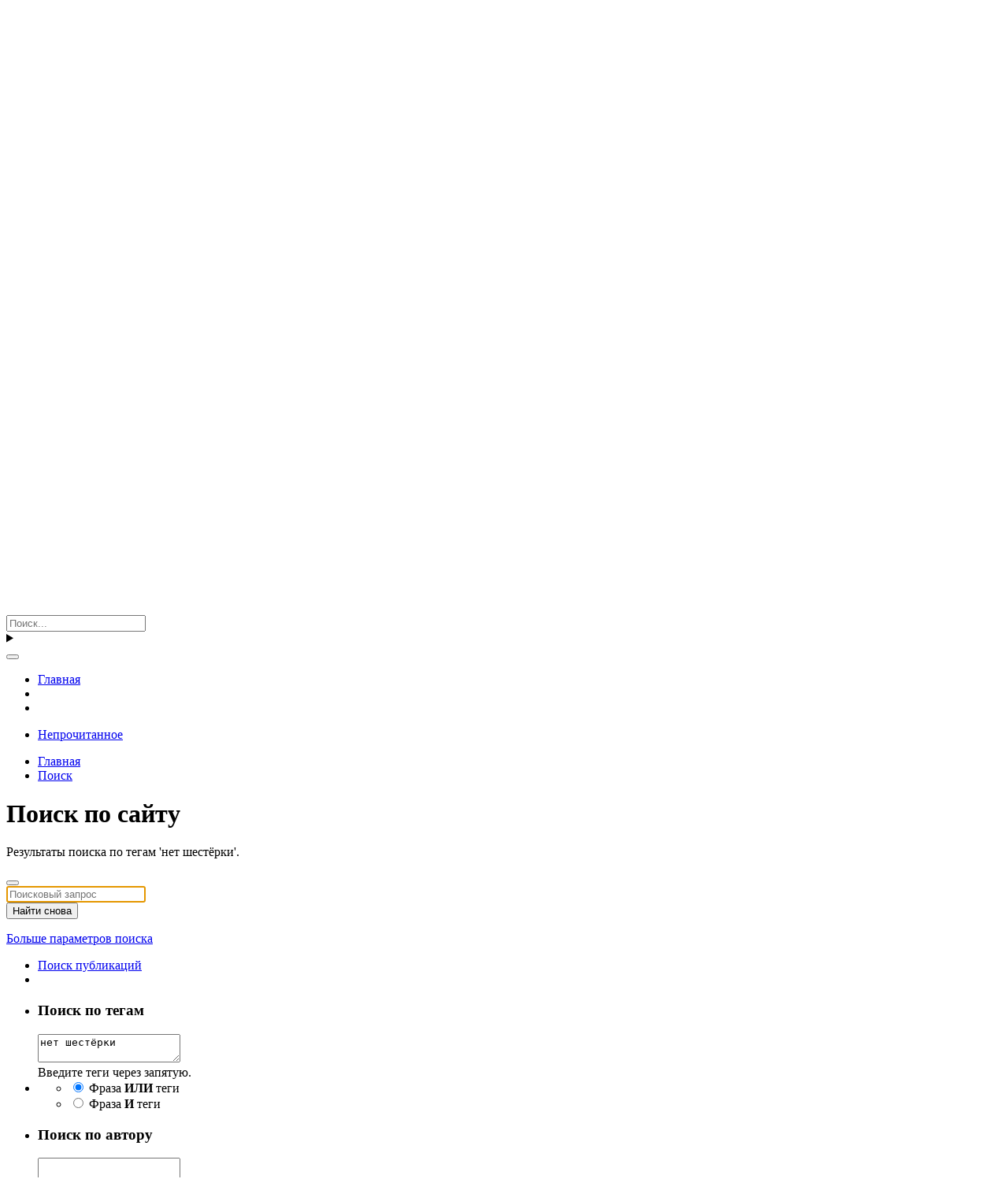

--- FILE ---
content_type: text/html;charset=UTF-8
request_url: https://numerolog.club/tags/%D0%BD%D0%B5%D1%82%20%D1%88%D0%B5%D1%81%D1%82%D1%91%D1%80%D0%BA%D0%B8/
body_size: 24278
content:
<!DOCTYPE html>
<html lang="ru-RU" dir="ltr">
	<head>
		<meta charset="utf-8">
        
		<title>Результаты поиска по тегам &#039;нет шестёрки&#039;. - Нумеролог Клуб. Школа Даниловой Анастасии</title>
		
		
		
		

	<meta name="viewport" content="width=device-width, initial-scale=1">


	
	
		<meta property="og:image" content="https://numerolog.club/uploads/monthly_2025_05/3.jpg.927e1bf1fb1b2cf01e55420d096e4b45.jpg">
	


	<meta name="twitter:card" content="summary_large_image" />




	
		
			
				<meta name="robots" content="noindex">
			
		
	

	
		
			
				<meta property="og:site_name" content="Нумеролог Клуб. Школа Даниловой Анастасии">
			
		
	

	
		
			
				<meta property="og:locale" content="ru_RU">
			
		
	






<link rel="manifest" href="https://numerolog.club/manifest.webmanifest/">
<meta name="msapplication-config" content="https://numerolog.club/browserconfig.xml/">
<meta name="msapplication-starturl" content="/">
<meta name="application-name" content="Нумеролог клуб">
<meta name="apple-mobile-web-app-title" content="Нумеролог клуб">

	<meta name="theme-color" content="#000000">


	<meta name="msapplication-TileColor" content="#000000">


	<link rel="mask-icon" href="https://numerolog.club/uploads/monthly_2019_04/423551219_svg_svg.8ff14fefaa6afdf211aa35e80e112efc?v=1711339288" color="#ffffff">




	

	
		
			<link rel="icon" sizes="36x36" href="https://numerolog.club/uploads/monthly_2023_07/android-chrome-36x36.png?v=1711339288">
		
	

	
		
			<link rel="icon" sizes="48x48" href="https://numerolog.club/uploads/monthly_2023_07/android-chrome-48x48.png?v=1711339288">
		
	

	
		
			<link rel="icon" sizes="72x72" href="https://numerolog.club/uploads/monthly_2023_07/android-chrome-72x72.png?v=1711339288">
		
	

	
		
			<link rel="icon" sizes="96x96" href="https://numerolog.club/uploads/monthly_2023_07/android-chrome-96x96.png?v=1711339288">
		
	

	
		
			<link rel="icon" sizes="144x144" href="https://numerolog.club/uploads/monthly_2023_07/android-chrome-144x144.png?v=1711339288">
		
	

	
		
			<link rel="icon" sizes="192x192" href="https://numerolog.club/uploads/monthly_2023_07/android-chrome-192x192.png?v=1711339288">
		
	

	
		
			<link rel="icon" sizes="256x256" href="https://numerolog.club/uploads/monthly_2023_07/android-chrome-256x256.png?v=1711339288">
		
	

	
		
			<link rel="icon" sizes="384x384" href="https://numerolog.club/uploads/monthly_2023_07/android-chrome-384x384.png?v=1711339288">
		
	

	
		
			<link rel="icon" sizes="512x512" href="https://numerolog.club/uploads/monthly_2023_07/android-chrome-512x512.png?v=1711339288">
		
	

	
		
			<meta name="msapplication-square70x70logo" content="https://numerolog.club/uploads/monthly_2023_07/msapplication-square70x70logo.png?v=1711339288"/>
		
	

	
		
			<meta name="msapplication-TileImage" content="https://numerolog.club/uploads/monthly_2023_07/msapplication-TileImage.png?v=1711339288"/>
		
	

	
		
			<meta name="msapplication-square150x150logo" content="https://numerolog.club/uploads/monthly_2023_07/msapplication-square150x150logo.png?v=1711339288"/>
		
	

	
		
			<meta name="msapplication-wide310x150logo" content="https://numerolog.club/uploads/monthly_2023_07/msapplication-wide310x150logo.png?v=1711339288"/>
		
	

	
		
			<meta name="msapplication-square310x310logo" content="https://numerolog.club/uploads/monthly_2023_07/msapplication-square310x310logo.png?v=1711339288"/>
		
	

	
		
			
				<link rel="apple-touch-icon" href="https://numerolog.club/uploads/monthly_2023_07/apple-touch-icon-57x57.png?v=1711339288">
			
		
	

	
		
			
				<link rel="apple-touch-icon" sizes="60x60" href="https://numerolog.club/uploads/monthly_2023_07/apple-touch-icon-60x60.png?v=1711339288">
			
		
	

	
		
			
				<link rel="apple-touch-icon" sizes="72x72" href="https://numerolog.club/uploads/monthly_2023_07/apple-touch-icon-72x72.png?v=1711339288">
			
		
	

	
		
			
				<link rel="apple-touch-icon" sizes="76x76" href="https://numerolog.club/uploads/monthly_2023_07/apple-touch-icon-76x76.png?v=1711339288">
			
		
	

	
		
			
				<link rel="apple-touch-icon" sizes="114x114" href="https://numerolog.club/uploads/monthly_2023_07/apple-touch-icon-114x114.png?v=1711339288">
			
		
	

	
		
			
				<link rel="apple-touch-icon" sizes="120x120" href="https://numerolog.club/uploads/monthly_2023_07/apple-touch-icon-120x120.png?v=1711339288">
			
		
	

	
		
			
				<link rel="apple-touch-icon" sizes="144x144" href="https://numerolog.club/uploads/monthly_2023_07/apple-touch-icon-144x144.png?v=1711339288">
			
		
	

	
		
			
				<link rel="apple-touch-icon" sizes="152x152" href="https://numerolog.club/uploads/monthly_2023_07/apple-touch-icon-152x152.png?v=1711339288">
			
		
	

	
		
			
				<link rel="apple-touch-icon" sizes="180x180" href="https://numerolog.club/uploads/monthly_2023_07/apple-touch-icon-180x180.png?v=1711339288">
			
		
	




	<meta name="mobile-web-app-capable" content="yes">
	<meta name="apple-touch-fullscreen" content="yes">
	<meta name="apple-mobile-web-app-capable" content="yes">

	
		
	


<link rel="preload" href="//numerolog.club/applications/core/interface/font/fontawesome-webfont.woff2?v=4.7.0" as="font" crossorigin="anonymous">
		


	<link rel="preconnect" href="https://fonts.googleapis.com">
	<link rel="preconnect" href="https://fonts.gstatic.com" crossorigin>
	
		
			<link href="https://fonts.googleapis.com/css2?family=Roboto:wght@300;400;500;600;700&display=swap" rel="stylesheet">
		
		
			<link href="https://fonts.googleapis.com/css2?family=Inter:wght@300;400;500;600;700&display=swap" rel="stylesheet">
		
	



	<link rel='stylesheet' href='https://numerolog.club/uploads/css_built_26/341e4a57816af3ba440d891ca87450ff_framework.css?v=4e52a1ea3c1748426803' media='all'>

	<link rel='stylesheet' href='https://numerolog.club/uploads/css_built_26/05e81b71abe4f22d6eb8d1a929494829_responsive.css?v=4e52a1ea3c1748426803' media='all'>

	<link rel='stylesheet' href='https://numerolog.club/uploads/css_built_26/20446cf2d164adcc029377cb04d43d17_flags.css?v=4e52a1ea3c1748426803' media='all'>

	<link rel='stylesheet' href='https://numerolog.club/uploads/css_built_26/90eb5adf50a8c640f633d47fd7eb1778_core.css?v=4e52a1ea3c1748426803' media='all'>

	<link rel='stylesheet' href='https://numerolog.club/uploads/css_built_26/5a0da001ccc2200dc5625c3f3934497d_core_responsive.css?v=4e52a1ea3c1748426803' media='all'>

	<link rel='stylesheet' href='https://numerolog.club/uploads/css_built_26/f2ef08fd7eaff94a9763df0d2e2aaa1f_streams.css?v=4e52a1ea3c1748426803' media='all'>

	<link rel='stylesheet' href='https://numerolog.club/uploads/css_built_26/802f8406e60523fd5b2af0bb4d7ccf04_search.css?v=4e52a1ea3c1748426803' media='all'>

	<link rel='stylesheet' href='https://numerolog.club/uploads/css_built_26/ae8d39c59d6f1b4d32a059629f12aaf5_search_responsive.css?v=4e52a1ea3c1748426803' media='all'>

	<link rel='stylesheet' href='https://numerolog.club/uploads/css_built_26/cf24e5e6252f5fb5186c9281973fc3d1_global.css?v=4e52a1ea3c1748426803' media='all'>





<link rel='stylesheet' href='https://numerolog.club/uploads/css_built_26/258adbb6e4f3e83cd3b355f84e3fa002_custom.css?v=4e52a1ea3c1748426803' media='all'>




		
		

	
	<link rel='shortcut icon' href='https://numerolog.club/uploads/monthly_2025_05/317918574_2.png' type="image/png">

	</head>
	<body class="ipsApp ipsApp_front ipsJS_none ipsClearfix" data-controller="core.front.core.app"  data-message=""  data-pageapp="core" data-pagelocation="front" data-pagemodule="search" data-pagecontroller="search"   >
		
<script src="https://yastatic.net/s3/passport-sdk/autofill/v1/sdk-suggest-with-polyfills-latest.js"></script>
        

        

		<a href="#ipsLayout_mainArea" class="ipsHide" title="Перейти к основной публикации" accesskey="m">Перейти к публикации</a>
		





		<div id="ipsLayout_header" class="ipsClearfix">
			<header>
				<div class="ipsLayout_container">
					


<a href='https://numerolog.club/' id='elLogo' accesskey='1'><img src="https://numerolog.club/uploads/monthly_2025_05/2.png.94226e3ef4d3245432e8fdaf6aaf23c2.png" alt='Нумеролог Клуб. Школа Даниловой Анастасии'></a>

					
						

<style>
  #elUserNav {
    background: none;
  }
</style>



	<ul id="elUserNav" class="ipsList_inline cSignedOut ipsResponsive_showDesktop">
		
		<li id="elSignInLink">
			<a href="https://numerolog.club/login/" data-ipsmenu-closeonclick="false" data-ipsmenu id="elUserSignIn">
				Уже зарегистрированы? Войти  <i class="fa fa-caret-down"></i>
			</a>
			
<div id='elUserSignIn_menu' class='ipsMenu ipsMenu_auto ipsHide'>
	<form accept-charset='utf-8' method='post' action='https://numerolog.club/login/'>
		<input type="hidden" name="csrfKey" value="65e8120695ad5ba4271cd8f6cad978fe">
		<input type="hidden" name="ref" value="aHR0cHM6Ly9udW1lcm9sb2cuY2x1Yi90YWdzLyVEMCVCRCVEMCVCNSVEMSU4MiUyMCVEMSU4OCVEMCVCNSVEMSU4MSVEMSU4MiVEMSU5MSVEMSU4MCVEMCVCQSVEMCVCOC8=">
		<div data-role="loginForm">
			
			
			
				<div class='ipsColumns ipsColumns_noSpacing'>
					<div class='ipsColumn ipsColumn_wide' id='elUserSignIn_internal'>
						
<div class="ipsPad ipsForm ipsForm_vertical">
	<h4 class="ipsType_sectionHead">Войти</h4>
	<br><br>
	<ul class='ipsList_reset'>
		<li class="ipsFieldRow ipsFieldRow_noLabel ipsFieldRow_fullWidth">
			
			
				<input type="email" placeholder="Email-адрес" name="auth" autocomplete="email">
			
		</li>
		<li class="ipsFieldRow ipsFieldRow_noLabel ipsFieldRow_fullWidth">
			<input type="password" placeholder="Пароль" name="password" autocomplete="current-password">
		</li>
		<li class="ipsFieldRow ipsFieldRow_checkbox ipsClearfix">
			<span class="ipsCustomInput">
				<input type="checkbox" name="remember_me" id="remember_me_checkbox" value="1" checked aria-checked="true">
				<span></span>
			</span>
			<div class="ipsFieldRow_content">
				<label class="ipsFieldRow_label" for="remember_me_checkbox">Запомнить меня</label>
				<span class="ipsFieldRow_desc">Не рекомендуется на общедоступных компьютерах</span>
			</div>
		</li>
		<li class="ipsFieldRow ipsFieldRow_fullWidth">
			<button type="submit" name="_processLogin" value="usernamepassword" class="ipsButton ipsButton_primary ipsButton_small" id="elSignIn_submit">Войти</button>
			
				<p class="ipsType_right ipsType_small">
					
						<a href='https://numerolog.club/lostpassword/' data-ipsDialog data-ipsDialog-title='? Забыли пароль? Установите новый'>
					
					? Забыли пароль? Установите новый</a>
				</p>
			
		</li>
	</ul>
</div>
					</div>
					<div class='ipsColumn ipsColumn_wide'>
						<div class='ipsPadding' id='elUserSignIn_external'>
							<div class='ipsAreaBackground_light ipsPadding:half'>
								
									<p class='ipsType_reset ipsType_small ipsType_center'><strong>Или войдите с помощью этих сервисов</strong></p>
								
								
									<div class='ipsType_center ipsMargin_top:half'>
										

<button type="submit" name="_processLogin" value="13" class='ipsButton ipsButton_verySmall ipsButton_fullWidth ipsSocial ipsSocial_vkcom' style="background-color: #4a76a8">
	
		<span class='ipsSocial_icon'>
			
				<i class='fa fa-vk'></i>
			
		</span>
		<span class='ipsSocial_text'>Войти через Вконтакте</span>
	
</button>
									</div>
								
									<div class='ipsType_center ipsMargin_top:half'>
										

<button type="submit" name="_processLogin" value="3" class='ipsButton ipsButton_verySmall ipsButton_fullWidth ipsSocial ipsSocial_google' style="background-color: #4285F4">
	
		<span class='ipsSocial_icon'>
			
				<i class='fa fa-google'></i>
			
		</span>
		<span class='ipsSocial_text'>Войти через Google</span>
	
</button>
									</div>
								
									<div class='ipsType_center ipsMargin_top:half'>
										

<button type="submit" name="_processLogin" value="16" class='ipsButton ipsButton_verySmall ipsButton_fullWidth ipsSocial ' style="background-color: #7f7f7f">
	
		<span class='ipsSocial_icon'>
			
				<img src="https://numerolog.club/uploads/monthly_2024_05/__.png.79818dcacaa99c9f79854ef520c63c01.png">
			
		</span>
		<span class='ipsSocial_text'>Войти через Яндекс</span>
	
</button>
									</div>
								
							</div>
						</div>
					</div>
				</div>
			
		</div>
	</form>
</div>
		</li>
		
			<li>
				
					<a href="https://numerolog.club/register/" data-ipsdialog data-ipsdialog-size="narrow" data-ipsdialog-title="Регистрация"  id="elRegisterButton" class="ipsButton ipsButton_normal ipsButton_primary">Регистрация</a>
				
			</li>
		
	</ul>

						
<ul class='ipsMobileHamburger ipsList_reset ipsResponsive_hideDesktop'>
	<li data-ipsDrawer data-ipsDrawer-drawerElem='#elMobileDrawer'>
		<a href='#' >
			
			
				
			
			
			
			<i class='fa fa-navicon'></i>
		</a>
	</li>
</ul>
					
				</div>
			</header>
			

	<nav data-controller='core.front.core.navBar' class=' ipsResponsive_showDesktop'>
		<div class='ipsNavBar_primary ipsLayout_container '>
			<ul data-role="primaryNavBar" class='ipsClearfix'>
				


	
		
		
		<li  id='elNavSecondary_61' data-role="navBarItem" data-navApp="cms" data-navExt="Pages">
			
			
				<a href="https://numerolog.club"  data-navItem-id="61" >
					Главная<span class='ipsNavBar_active__identifier'></span>
				</a>
			
			
		</li>
	
	

	
		
		
		<li  id='elNavSecondary_68' data-role="navBarItem" data-navApp="cms" data-navExt="Pages">
			
			
				<a href="https://numerolog.club/o-numerologii/online-razchet/"  data-navItem-id="68" >
					Расчёт теста<span class='ipsNavBar_active__identifier'></span>
				</a>
			
			
		</li>
	
	

	
		
		
		<li  id='elNavSecondary_184' data-role="navBarItem" data-navApp="core" data-navExt="Menu">
			
			
				<a href="#" id="elNavigation_184" data-ipsMenu data-ipsMenu-appendTo='#elNavSecondary_184' data-ipsMenu-activeClass='ipsNavActive_menu' data-navItem-id="184" >
					Консультации <i class="fa fa-caret-down"></i><span class='ipsNavBar_active__identifier'></span>
				</a>
				<ul id="elNavigation_184_menu" class="ipsMenu ipsMenu_auto ipsHide">
					

	
		
			<li class='ipsMenu_item' >
				<a href='https://numerolog.club/forums/' >
					Открытая консультация
				</a>
			</li>
		
	

	
		
			<li class='ipsMenu_item' >
				<a href='https://anastasiyadanilova.ru/consultation-numerology' target='_blank' rel="noopener">
					Личные консультации
				</a>
			</li>
		
	

	

				</ul>
			
			
		</li>
	
	

	
		
		
		<li  id='elNavSecondary_187' data-role="navBarItem" data-navApp="core" data-navExt="CustomItem">
			
			
				<a href="https://anastasiyadanilova.ru/#obuchenie" target='_blank' rel="noopener" data-navItem-id="187" >
					Обучение<span class='ipsNavBar_active__identifier'></span>
				</a>
			
			
		</li>
	
	

	
		
		
		<li  id='elNavSecondary_174' data-role="navBarItem" data-navApp="core" data-navExt="StaffDirectory">
			
			
				<a href="https://numerolog.club/staff/"  data-navItem-id="174" >
					Наша команда<span class='ipsNavBar_active__identifier'></span>
				</a>
			
			
		</li>
	
	

	
		
		
		<li  id='elNavSecondary_181' data-role="navBarItem" data-navApp="blog" data-navExt="Blogs">
			
			
				<a href="https://numerolog.club/blogs/"  data-navItem-id="181" >
					Статьи<span class='ipsNavBar_active__identifier'></span>
				</a>
			
			
		</li>
	
	

	
		
		
			
		
		<li class='ipsNavBar_active' data-active id='elNavSecondary_2' data-role="navBarItem" data-navApp="core" data-navExt="AllActivity">
			
			
				<a href="https://numerolog.club/discover/"  data-navItem-id="2" data-navDefault>
					Вся активность<span class='ipsNavBar_active__identifier'></span>
				</a>
			
			
				<ul class='ipsNavBar_secondary ' data-role='secondaryNavBar'>
					


	
	

	
		
		
		<li  id='elNavSecondary_4' data-role="navBarItem" data-navApp="core" data-navExt="YourActivityStreams">
			
			
				<a href="#" id="elNavigation_4" data-ipsMenu data-ipsMenu-appendTo='#elNavSecondary_2' data-ipsMenu-activeClass='ipsNavActive_menu' data-navItem-id="4" >
					Мои ленты <i class="fa fa-caret-down"></i><span class='ipsNavBar_active__identifier'></span>
				</a>
				<ul id="elNavigation_4_menu" class="ipsMenu ipsMenu_auto ipsHide">
					

	
		
			<li class='ipsMenu_item' data-streamid='1'>
				<a href='https://numerolog.club/discover/unread/' >
					Непрочитанное
				</a>
			</li>
		
	

				</ul>
			
			
		</li>
	
	

	
	

	
	

	
		
		
			
		
		<li class='ipsNavBar_active' data-active id='elNavSecondary_7' data-role="navBarItem" data-navApp="core" data-navExt="Search">
			
			
				<a href="https://numerolog.club/search/"  data-navItem-id="7" data-navDefault>
					Поиск<span class='ipsNavBar_active__identifier'></span>
				</a>
			
			
		</li>
	
	

					<li class='ipsHide' id='elNavigationMore_2' data-role='navMore'>
						<a href='#' data-ipsMenu data-ipsMenu-appendTo='#elNavigationMore_2' id='elNavigationMore_2_dropdown'>Ещё <i class='fa fa-caret-down'></i></a>
						<ul class='ipsHide ipsMenu ipsMenu_auto' id='elNavigationMore_2_dropdown_menu' data-role='moreDropdown'></ul>
					</li>
				</ul>
			
		</li>
	
	

				<li class='ipsHide' id='elNavigationMore' data-role='navMore'>
					<a href='#' data-ipsMenu data-ipsMenu-appendTo='#elNavigationMore' id='elNavigationMore_dropdown'>Ещё</a>
					<ul class='ipsNavBar_secondary ipsHide' data-role='secondaryNavBar'>
						<li class='ipsHide' id='elNavigationMore_more' data-role='navMore'>
							<a href='#' data-ipsMenu data-ipsMenu-appendTo='#elNavigationMore_more' id='elNavigationMore_more_dropdown'>Ещё <i class='fa fa-caret-down'></i></a>
							<ul class='ipsHide ipsMenu ipsMenu_auto' id='elNavigationMore_more_dropdown_menu' data-role='moreDropdown'></ul>
						</li>
					</ul>
				</li>
			</ul>
			

	<div id="elSearchWrapper">
		<div id='elSearch' data-controller="core.front.core.quickSearch">
			<form accept-charset='utf-8' action='//numerolog.club/search/?do=quicksearch' method='post'>
                <input type='search' id='elSearchField' placeholder='Поиск...' name='q' autocomplete='off' aria-label='Поиск'>
                <details class='cSearchFilter'>
                    <summary class='cSearchFilter__text'></summary>
                    <ul class='cSearchFilter__menu'>
                        
                        <li><label><input type="radio" name="type" value="all"  checked><span class='cSearchFilter__menuText'>Везде</span></label></li>
                        
                        
                            <li><label><input type="radio" name="type" value="forums_topic"><span class='cSearchFilter__menuText'>Темы</span></label></li>
                        
                            <li><label><input type="radio" name="type" value="cms_pages_pageitem"><span class='cSearchFilter__menuText'>Страницы</span></label></li>
                        
                            <li><label><input type="radio" name="type" value="cms_records5"><span class='cSearchFilter__menuText'>Справочник</span></label></li>
                        
                            <li><label><input type="radio" name="type" value="blog_entry"><span class='cSearchFilter__menuText'>Список статей</span></label></li>
                        
                            <li><label><input type="radio" name="type" value="core_members"><span class='cSearchFilter__menuText'>Пользователи</span></label></li>
                        
                    </ul>
                </details>
				<button class='cSearchSubmit' type="submit" aria-label='Поиск'><i class="fa fa-search"></i></button>
			</form>
		</div>
	</div>

		</div>
	</nav>

			
<ul id='elMobileNav' class='ipsResponsive_hideDesktop' data-controller='core.front.core.mobileNav'>
	
		
			<li id='elMobileBreadcrumb'>
				<a href='https://numerolog.club/'>
					<span>Главная</span>
				</a>
			</li>
		
	
	
	
	<li >
		<a data-action="defaultStream" href='https://numerolog.club/discover/unread/'><i class="fa fa-newspaper-o" aria-hidden="true"></i></a>
	</li>

	

	
		<li class='ipsJS_show'>
			<a href='https://numerolog.club/search/'><i class='fa fa-search'></i></a>
		</li>
	
</ul>
		</div>
		<main id="ipsLayout_body" class="ipsLayout_container">
			<div id="ipsLayout_contentArea">
				<div id="ipsLayout_contentWrapper">
					
<nav class='ipsBreadcrumb ipsBreadcrumb_top ipsFaded_withHover'>
	

	<ul class='ipsList_inline ipsPos_right'>
		
		<li >
			<a data-action="defaultStream" class='ipsType_light '  href='https://numerolog.club/discover/unread/'><i class="fa fa-newspaper-o" aria-hidden="true"></i> <span>Непрочитанное</span></a>
		</li>
		
	</ul>

	<ul data-role="breadcrumbList">
		<li>
			<a title="Главная" href='https://numerolog.club/'>
				<span>Главная <i class='fa fa-angle-right'></i></span>
			</a>
		</li>
		
		
			<li>
				
					<a href='https://numerolog.club/search/'>
						<span>Поиск </span>
					</a>
				
			</li>
		
	</ul>
</nav>
					
					<div id="ipsLayout_mainArea">
						
						
						
						

	




						

<div data-controller='core.front.search.main' data-baseURL='https://numerolog.club/search/'>
	<div class='ipsResponsive_hidePhone ipsPageHeader'>
		<h1 class='ipsType_pageTitle'>Поиск по сайту</h1>
		<p class='ipsType_reset ipsType_large ' data-role='searchBlurb'>Результаты поиска по тегам &#039;нет шестёрки&#039;.</p>
	</div>
	
	

	<div class='ipsBox ipsPadding ipsResponsive_pull ipsMargin_top' data-controller='core.front.search.filters' id='elSearchFilters'>
		


<form accept-charset='utf-8' class="ipsForm ipsForm_vertical" method='post' action='https://numerolog.club/tags/%D0%BD%D0%B5%D1%82%20%D1%88%D0%B5%D1%81%D1%82%D1%91%D1%80%D0%BA%D0%B8/' data-ipsForm id='elSearchFilters_content'>
	<input type="hidden" name="form_submitted" value="1">
	
		<input type="hidden" name="csrfKey" value="65e8120695ad5ba4271cd8f6cad978fe">
	
		<input type="hidden" name="sortby" value="relevancy">
	

	

	<div class='ipsFlex ipsFlex-ai:start ipsGap cSearchMainBar'>
		<button type='submit' class='ipsFlex-flex:00 cSearchPretendButton' tabindex='-1'><i class='fa fa-search ipsType_huge'></i></button>
		<div class='ipsFlex-flex:11'>
			<div class='cSearchWrapper'>
				<input type='text' id='elMainSearchInput' name='q' value='' placeholder='Поисковый запрос' autofocus class='ipsField_primary ipsField_fullWidth'>
				<div class='cSearchWrapper__button'>
					<button type='submit' id='elSearchSubmit' class='ipsButton ipsButton_primary ipsButton_verySmall ipsPos_right ipsResponsive_hidePhone ' data-action='searchAgain'>Найти снова</button>
				</div>
			</div>
			<div class='ipsFlex ipsFlex-ai:center ipsFlex-fw:wrap'>
				<div class='ipsFlex-flex:11 ipsType_brandedLinks'>
					<div class='ipsMargin_top' data-role="hints">
					

			
				</div>
				</div>
				<div>
					<p class='ipsType_reset ipsMargin_top ' data-action='showFilters'>
						<a href='#' class='ipsButton ipsButton_light ipsButton_verySmall'><i class='fa fa-plus'></i> Больше параметров поиска</a>
					</p>
				</div>
			</div>
		</div>
	</div>

	<div data-role='searchFilters' class='ipsSpacer_top ipsBox ipsBox--child ipsHide'>
		
		<div class='ipsTabs ipsTabs_stretch ipsClearfix' id='elTabs_search' data-ipsTabBar data-ipsTabBar-contentArea='#elTabs_search_content'>
			<a href="#elTabs_search" data-action="expandTabs"><i class="fa fa-caret-down"></i></a>
			<ul role='tablist'>
				<li>
					<a href='#' id="elTab_searchContent" class="ipsTabs_item ipsTabs_activeItem ipsType_center" title="Поиск по нашим публикациям" role="tab" aria-selected="true">
						Поиск публикаций
					</a>
				</li>
				<li>
					<a href='#' id="elTab_searchMembers" class="ipsTabs_item  ipsType_center" title="Поиск по нашим пользователям" role="tab" >
						 
					</a>
				</li>
			</ul>
		</div>
		
		<section id='elTabs_search_content' class='ipsTabs_panels'>
			<div id='ipsTabs_elTabs_search_elTab_searchContent_panel' class='ipsTabs_panel' data-tabType='content'>
				<div class='ipsPad_double'>
					<div class=''>		
						<ul class='ipsList_reset'>
							
								
									<li class='ipsSpacer_half  ipsFieldRow_fullWidth' data-role='searchTags'>
										<h3 class="ipsType_reset ipsType_large cStreamForm_title ipsSpacer_bottom ipsSpacer_half">Поиск по тегам</h3>
										


	





	
		


<div>

<textarea
	name="tags"
	id='elInput_tags'
	class=""
	
	
	
	
	data-ipsAutocomplete
	
	data-ipsAutocomplete-forceLower
	data-ipsAutocomplete-lang='ac_optional'
	
	
	
	
	
	
	
	
	
	data-ipsAutocomplete-minimized
>нет шестёрки</textarea>




</div>









										<span class='ipsType_light ipsType_small'>Введите теги через запятую.</span>
									</li>
								
								
									<li class='ipsSpacer_top ipsSpacer_half ipsHide' data-role='searchTermsOrTags'>
										<ul class='ipsFieldRow_content ipsList_reset'>
											<li class='ipsFieldRow_inlineCheckbox'>
												<span class='ipsCustomInput'>
													<input type='radio' name="eitherTermsOrTags" value="or" id='elRadio_eitherTermsOrTags_or' checked>
													<span></span>
												</span> <label for='elRadio_eitherTermsOrTags_or'>Фраза <strong>ИЛИ</strong> теги</label>
											</li>
											<li class='ipsFieldRow_inlineCheckbox'>
												<span class='ipsCustomInput'>
													<input type='radio' name="eitherTermsOrTags" value="and" id='elRadio_eitherTermsOrTags_and' >
													<span></span>
												</span> <label for='elRadio_eitherTermsOrTags_and'>Фраза <strong>И</strong> теги</label>
											</li>
										</ul>
									</li>
								
							
							
								<li class='ipsSpacer_top ipsHide ipsFieldRow_fullWidth' data-role='searchAuthors'>
									<h3 class="ipsType_reset ipsType_large cStreamForm_title ipsSpacer_bottom ipsSpacer_half">Поиск по автору</h3>
									


	






<div>

<textarea
	name="author"
	id='elInput_author'
	class=""
	
	
	
	
	data-ipsAutocomplete
	
	
	data-ipsAutocomplete-lang='mem_optional'
	data-ipsAutocomplete-maxItems='1'
	
		data-ipsAutocomplete-unique
	
	
		data-ipsAutocomplete-dataSource="https://numerolog.club/index.php?app=core&amp;module=system&amp;controller=ajax&amp;do=findMember"
		data-ipsAutocomplete-queryParam='input'
	
	
		data-ipsAutocomplete-resultItemTemplate="core.autocomplete.memberItem"
	
	
	
	data-ipsAutocomplete-minAjaxLength='3'
	data-ipsAutocomplete-disallowedCharacters='[]'
	data-ipsAutocomplete-commaTrigger='false'
	
></textarea>




</div>









								</li>
							
						</ul>
						
							<ul class="ipsList_inline ipsType_normal ipsJS_show">
								
								
									<li><a href="#" data-action="searchByAuthors" data-opens='searchAuthors'><i class="fa fa-plus"></i> Поиск по автору</a></li>
								
							</ul>
						
					</div>

					<div class='ipsGrid ipsGrid_collapsePhone ipsSpacer_top ipsSpacer_double'>
						
							
							<div class='ipsGrid_span3'>
								<h3 class="ipsType_reset ipsType_large cStreamForm_title ipsSpacer_bottom ipsSpacer_half">Тип публикаций</h3>
								<ul class="ipsSideMenu_list ipsSideMenu_withRadios ipsSideMenu_small ipsType_normal" data-role='searchApp' data-ipsSideMenu data-ipsSideMenu-type="radio" data-ipsSideMenu-responsive="false">
									
										
										<li>
											<span id='elSearchToggle_' class='ipsSideMenu_item ipsSideMenu_itemActive' data-ipsMenuValue=''>
												<input type="radio" name="type" value="" checked id="elRadio_type_" data-control="toggle" data-toggles="club" data-toggle-visibleCheck='#elSearchToggle_'>
												<label for='elRadio_type_' id='elField_type__label' data-role='searchAppTitle'>Везде</label>
											</span>
										</li>
									
										
										<li>
											<span id='elSearchToggle_forums_topic' class='ipsSideMenu_item ' data-ipsMenuValue='forums_topic'>
												<input type="radio" name="type" value="forums_topic"  id="elRadio_type_forums_topic" data-control="toggle" data-toggles="forums_topic_node,search_min_views,search_min_replies" data-toggle-visibleCheck='#elSearchToggle_forums_topic'>
												<label for='elRadio_type_forums_topic' id='elField_type_forums_topic_label' data-role='searchAppTitle'>Темы</label>
											</span>
										</li>
									
										
										<li>
											<span id='elSearchToggle_cms_pages_pageitem' class='ipsSideMenu_item ' data-ipsMenuValue='cms_pages_pageitem'>
												<input type="radio" name="type" value="cms_pages_pageitem"  id="elRadio_type_cms_pages_pageitem" data-control="toggle" data-toggles="cms_pages_pageitem_node,search_min_views" data-toggle-visibleCheck='#elSearchToggle_cms_pages_pageitem'>
												<label for='elRadio_type_cms_pages_pageitem' id='elField_type_cms_pages_pageitem_label' data-role='searchAppTitle'>Страницы</label>
											</span>
										</li>
									
										
										<li>
											<span id='elSearchToggle_cms_records5' class='ipsSideMenu_item ' data-ipsMenuValue='cms_records5'>
												<input type="radio" name="type" value="cms_records5"  id="elRadio_type_cms_records5" data-control="toggle" data-toggles="cms_records5_node,search_min_views,search_min_comments,search_min_reviews" data-toggle-visibleCheck='#elSearchToggle_cms_records5'>
												<label for='elRadio_type_cms_records5' id='elField_type_cms_records5_label' data-role='searchAppTitle'>Справочник</label>
											</span>
										</li>
									
										
										<li>
											<span id='elSearchToggle_blog_entry' class='ipsSideMenu_item ' data-ipsMenuValue='blog_entry'>
												<input type="radio" name="type" value="blog_entry"  id="elRadio_type_blog_entry" data-control="toggle" data-toggles="blog_entry_node,search_min_views,search_min_comments" data-toggle-visibleCheck='#elSearchToggle_blog_entry'>
												<label for='elRadio_type_blog_entry' id='elField_type_blog_entry_label' data-role='searchAppTitle'>Список статей</label>
											</span>
										</li>
									
								</ul>
								
								
									<br>
									
										<div id="forums_topic_node">
											<h3 class="ipsType_reset ipsType_large cStreamForm_title ipsSpacer_bottom ipsSpacer_half">  Темы консультаций</h3>
											
<div class='ipsSelectTree ipsJS_show' data-name='forums_topic_node' data-ipsSelectTree data-ipsSelectTree-url="https://numerolog.club/tags/%D0%BD%D0%B5%D1%82%20%D1%88%D0%B5%D1%81%D1%82%D1%91%D1%80%D0%BA%D0%B8/?_nodeSelectName=forums_topic_node" data-ipsSelectTree-multiple data-ipsSelectTree-selected='[]'>
	<input type="hidden" name="forums_topic_node" value="" data-role="nodeValue">
	<div class='ipsSelectTree_value ipsSelectTree_placeholder'></div>
	<span class='ipsSelectTree_expand'><i class='fa fa-chevron-down'></i></span>
	<div class='ipsSelectTree_nodes ipsHide'>
		<div data-role='nodeList' class='ipsScrollbar'>
			
				

	<ul class='ipsList_reset'>
		
			
				<li>
					
						
							<div class='ipsSelectTree_item ipsSelectTree_itemDisabled ipsSelectTree_withChildren ipsSelectTree_itemOpen' data-id="1" data-breadcrumb='[]' data-childrenloaded="true">
								
									<a href='#' data-action="getChildren" class='ipsSelectTree_toggle'></a>
								
								<span data-role="nodeTitle">
									
										Открытая консультация
									
								</span>
							</div>
							
								<div data-role="childWrapper">
									

	<ul class='ipsList_reset'>
		
			
				<li>
					
						<div data-action="nodeSelect" class='ipsSelectTree_item  ' data-id="2" data-breadcrumb='[&quot;\u041e\u0442\u043a\u0440\u044b\u0442\u0430\u044f \u043a\u043e\u043d\u0441\u0443\u043b\u044c\u0442\u0430\u0446\u0438\u044f&quot;]'  >
							
							<span data-role="nodeTitle">
								
									О себе
								
							</span>
						</div>
						
					
				</li>
			
		
			
				<li>
					
						<div data-action="nodeSelect" class='ipsSelectTree_item  ' data-id="4" data-breadcrumb='[&quot;\u041e\u0442\u043a\u0440\u044b\u0442\u0430\u044f \u043a\u043e\u043d\u0441\u0443\u043b\u044c\u0442\u0430\u0446\u0438\u044f&quot;]'  >
							
							<span data-role="nodeTitle">
								
									О партнёре
								
							</span>
						</div>
						
					
				</li>
			
		
			
				<li>
					
						<div data-action="nodeSelect" class='ipsSelectTree_item  ' data-id="5" data-breadcrumb='[&quot;\u041e\u0442\u043a\u0440\u044b\u0442\u0430\u044f \u043a\u043e\u043d\u0441\u0443\u043b\u044c\u0442\u0430\u0446\u0438\u044f&quot;]'  >
							
							<span data-role="nodeTitle">
								
									О детях и родителях
								
							</span>
						</div>
						
					
				</li>
			
		
			
				<li>
					
						<div data-action="nodeSelect" class='ipsSelectTree_item  ' data-id="7" data-breadcrumb='[&quot;\u041e\u0442\u043a\u0440\u044b\u0442\u0430\u044f \u043a\u043e\u043d\u0441\u0443\u043b\u044c\u0442\u0430\u0446\u0438\u044f&quot;]'  >
							
							<span data-role="nodeTitle">
								
									Профориентация
								
							</span>
						</div>
						
					
				</li>
			
		
			
				<li>
					
						<div data-action="nodeSelect" class='ipsSelectTree_item ipsSelectTree_withChildren ' data-id="186" data-breadcrumb='[&quot;\u041e\u0442\u043a\u0440\u044b\u0442\u0430\u044f \u043a\u043e\u043d\u0441\u0443\u043b\u044c\u0442\u0430\u0446\u0438\u044f&quot;]'  >
							
								<a href='#' data-action="getChildren" class='ipsSelectTree_toggle'></a>
							
							<span data-role="nodeTitle">
								
									Архив
								
							</span>
						</div>
						
					
				</li>
			
		
		
	</ul>

								</div>
							
						
					
				</li>
			
		
		
	</ul>

			
		</div>
		
	</div>
</div>

<noscript>
	
		<a href="https://numerolog.club/tags/%D0%BD%D0%B5%D1%82%20%D1%88%D0%B5%D1%81%D1%82%D1%91%D1%80%D0%BA%D0%B8/?_nodeSelectName=forums_topic_node&amp;_noJs=1">Нажмите сюда для обновления страницы для включения некоторых функций</a>
	
</noscript>
										</div>
									
										<div id="cms_records5_node">
											<h3 class="ipsType_reset ipsType_large cStreamForm_title ipsSpacer_bottom ipsSpacer_half">Категории</h3>
											
<div class='ipsSelectTree ipsJS_show' data-name='cms_records5_node' data-ipsSelectTree data-ipsSelectTree-url="https://numerolog.club/tags/%D0%BD%D0%B5%D1%82%20%D1%88%D0%B5%D1%81%D1%82%D1%91%D1%80%D0%BA%D0%B8/?_nodeSelectName=cms_records5_node" data-ipsSelectTree-multiple data-ipsSelectTree-selected='[]'>
	<input type="hidden" name="cms_records5_node" value="" data-role="nodeValue">
	<div class='ipsSelectTree_value ipsSelectTree_placeholder'></div>
	<span class='ipsSelectTree_expand'><i class='fa fa-chevron-down'></i></span>
	<div class='ipsSelectTree_nodes ipsHide'>
		<div data-role='nodeList' class='ipsScrollbar'>
			
				

	<ul class='ipsList_reset'>
		
			
				<li>
					
						<div data-action="nodeSelect" class='ipsSelectTree_item ipsSelectTree_withChildren ipsSelectTree_itemOpen' data-id="12" data-breadcrumb='[]'  data-childrenloaded="true">
							
								<a href='#' data-action="getChildren" class='ipsSelectTree_toggle'></a>
							
							<span data-role="nodeTitle">
								
									Пользователям
								
							</span>
						</div>
						
							<div data-role="childWrapper">
								

	<ul class='ipsList_reset'>
		
			
				<li>
					
						<div data-action="nodeSelect" class='ipsSelectTree_item  ' data-id="22" data-breadcrumb='[&quot;\u041f\u043e\u043b\u044c\u0437\u043e\u0432\u0430\u0442\u0435\u043b\u044f\u043c&quot;]'  >
							
							<span data-role="nodeTitle">
								
									Содержание
								
							</span>
						</div>
						
					
				</li>
			
		
			
				<li>
					
						<div data-action="nodeSelect" class='ipsSelectTree_item  ' data-id="21" data-breadcrumb='[&quot;\u041f\u043e\u043b\u044c\u0437\u043e\u0432\u0430\u0442\u0435\u043b\u044f\u043c&quot;]'  >
							
							<span data-role="nodeTitle">
								
									Технические особенности сайта
								
							</span>
						</div>
						
					
				</li>
			
		
		
	</ul>

							</div>
						
					
				</li>
			
		
		
	</ul>

			
		</div>
		
	</div>
</div>

<noscript>
	
		<a href="https://numerolog.club/tags/%D0%BD%D0%B5%D1%82%20%D1%88%D0%B5%D1%81%D1%82%D1%91%D1%80%D0%BA%D0%B8/?_nodeSelectName=cms_records5_node&amp;_noJs=1">Нажмите сюда для обновления страницы для включения некоторых функций</a>
	
</noscript>
										</div>
									
										<div id="blog_entry_node">
											<h3 class="ipsType_reset ipsType_large cStreamForm_title ipsSpacer_bottom ipsSpacer_half">Статьи</h3>
											
<div class='ipsSelectTree ipsJS_show' data-name='blog_entry_node' data-ipsSelectTree data-ipsSelectTree-url="https://numerolog.club/tags/%D0%BD%D0%B5%D1%82%20%D1%88%D0%B5%D1%81%D1%82%D1%91%D1%80%D0%BA%D0%B8/?_nodeSelectName=blog_entry_node" data-ipsSelectTree-multiple data-ipsSelectTree-selected='[]'>
	<input type="hidden" name="blog_entry_node" value="" data-role="nodeValue">
	<div class='ipsSelectTree_value ipsSelectTree_placeholder'></div>
	<span class='ipsSelectTree_expand'><i class='fa fa-chevron-down'></i></span>
	<div class='ipsSelectTree_nodes ipsHide'>
		<div data-role='nodeList' class='ipsScrollbar'>
			
				

	<ul class='ipsList_reset'>
		
			
				<li>
					
						<div data-action="nodeSelect" class='ipsSelectTree_item  ' data-id="4" data-breadcrumb='[]'  >
							
							<span data-role="nodeTitle">
								
									Нумерология в жизни человека
								
							</span>
						</div>
						
					
				</li>
			
		
			
				<li>
					
						<div data-action="nodeSelect" class='ipsSelectTree_item  ' data-id="6" data-breadcrumb='[]'  >
							
							<span data-role="nodeTitle">
								
									Статьи по психологии
								
							</span>
						</div>
						
					
				</li>
			
		
			
				<li>
					
						<div data-action="nodeSelect" class='ipsSelectTree_item  ' data-id="7" data-breadcrumb='[]'  >
							
							<span data-role="nodeTitle">
								
									Кино со смыслом
								
							</span>
						</div>
						
					
				</li>
			
		
		
	</ul>

			
		</div>
		
	</div>
</div>

<noscript>
	
		<a href="https://numerolog.club/tags/%D0%BD%D0%B5%D1%82%20%D1%88%D0%B5%D1%81%D1%82%D1%91%D1%80%D0%BA%D0%B8/?_nodeSelectName=blog_entry_node&amp;_noJs=1">Нажмите сюда для обновления страницы для включения некоторых функций</a>
	
</noscript>
										</div>
									
								
								
								

								<hr class='ipsHr ipsSpacer_both ipsResponsive_showPhone ipsResponsive_block'>
							</div>
						
						<div class='ipsGrid_span9'>
							<div class='ipsGrid_span9' data-role='searchFilters' id='elSearchFiltersMain'>
								<div class='ipsGrid ipsGrid_collapsePhone'>
									<div class='ipsGrid_span6'>
										<h3 class="ipsType_reset ipsType_large cStreamForm_title">Искать результаты в...</h3>
										<ul class='ipsSideMenu_list ipsSideMenu_withRadios ipsSideMenu_small ipsType_normal ipsSpacer_top ipsSpacer_half' role="radiogroup" data-ipsSideMenu data-ipsSideMenu-type="radio" data-ipsSideMenu-responsive="false" data-filterType='searchIn'>
											
												<li>
													<span class='ipsSideMenu_item ipsSideMenu_itemActive' data-ipsMenuValue='all'>
														<input type="radio" name="search_in" value="all" checked id="elRadio_searchIn_full_all">
														<label for='elRadio_searchIn_full_all' id='elField_searchIn_full_label_all'>Заголовках и содержании публикаций</label>
													</span>
												</li>
											
												<li>
													<span class='ipsSideMenu_item ' data-ipsMenuValue='titles'>
														<input type="radio" name="search_in" value="titles"  id="elRadio_searchIn_full_titles">
														<label for='elRadio_searchIn_full_titles' id='elField_searchIn_full_label_titles'>Только в заголовках публикаций</label>
													</span>
												</li>
											
										</ul>
									</div>
									<div class='ipsGrid_span6'>
										<h3 class="ipsType_reset ipsType_large cStreamForm_title">Искать результаты, которые содержат...</h3>
										<ul class='ipsSideMenu_list ipsSideMenu_withRadios ipsSideMenu_small ipsType_normal ipsSpacer_top ipsSpacer_half' role="radiogroup" data-ipsSideMenu data-ipsSideMenu-type="radio" data-ipsSideMenu-responsive="false" data-filterType='andOr'>
											
												<li>
													<span class='ipsSideMenu_item ipsSideMenu_itemActive' data-ipsMenuValue='and'>
														<input type="radio" name="search_and_or" value="and" checked id="elRadio_andOr_full_and">
														<label for='elRadio_andOr_full_and' id='elField_andOr_full_label_and'><em>Все</em> слова из моего запроса</label>
													</span>
												</li>
											
												<li>
													<span class='ipsSideMenu_item ' data-ipsMenuValue='or'>
														<input type="radio" name="search_and_or" value="or"  id="elRadio_andOr_full_or">
														<label for='elRadio_andOr_full_or' id='elField_andOr_full_label_or'><em>Любое</em> слово из моего запроса</label>
													</span>
												</li>
											
										</ul>
									</div>
								</div>
								<br>
								<div class='ipsGrid ipsGrid_collapsePhone'>
									
										<div class='ipsGrid_span6'>
											<h3 class="ipsType_reset ipsType_large cStreamForm_title">Дата создания</h3>
											<ul class="ipsSideMenu_list ipsSideMenu_withRadios ipsSideMenu_small ipsType_normal ipsSpacer_top ipsSpacer_half" role="radiogroup" data-ipsSideMenu data-ipsSideMenu-type="radio" data-ipsSideMenu-responsive="false" data-filterType='dateCreated'>
												
													<li>
														<span class='ipsSideMenu_item ipsSideMenu_itemActive' data-ipsMenuValue='any'>
															<input type="radio" name="startDate" value="any" checked id="elRadio_startDate_any">
															<label for='elRadio_startDate_any' id='elField_startDate_label_any'>Все</label>
														</span>
													</li>
												
													<li>
														<span class='ipsSideMenu_item ' data-ipsMenuValue='day'>
															<input type="radio" name="startDate" value="day"  id="elRadio_startDate_day">
															<label for='elRadio_startDate_day' id='elField_startDate_label_day'>Последние 24 часа</label>
														</span>
													</li>
												
													<li>
														<span class='ipsSideMenu_item ' data-ipsMenuValue='week'>
															<input type="radio" name="startDate" value="week"  id="elRadio_startDate_week">
															<label for='elRadio_startDate_week' id='elField_startDate_label_week'>Последняя неделя</label>
														</span>
													</li>
												
													<li>
														<span class='ipsSideMenu_item ' data-ipsMenuValue='month'>
															<input type="radio" name="startDate" value="month"  id="elRadio_startDate_month">
															<label for='elRadio_startDate_month' id='elField_startDate_label_month'>Последний месяц</label>
														</span>
													</li>
												
													<li>
														<span class='ipsSideMenu_item ' data-ipsMenuValue='six_months'>
															<input type="radio" name="startDate" value="six_months"  id="elRadio_startDate_six_months">
															<label for='elRadio_startDate_six_months' id='elField_startDate_label_six_months'>Последние шесть месяцев</label>
														</span>
													</li>
												
													<li>
														<span class='ipsSideMenu_item ' data-ipsMenuValue='year'>
															<input type="radio" name="startDate" value="year"  id="elRadio_startDate_year">
															<label for='elRadio_startDate_year' id='elField_startDate_label_year'>Последний год</label>
														</span>
													</li>
												
													<li>
														<span class='ipsSideMenu_item ' data-ipsMenuValue='custom'>
															<input type="radio" name="startDate" value="custom"  id="elRadio_startDate_custom">
															<label for='elRadio_startDate_custom' id='elField_startDate_label_custom'>Другое</label>
														</span>
													</li>
												
												<li class='ipsGrid ipsGrid_collapsePhone cStreamForm_dates ipsAreaBackground_light ipsPad_half ipsJS_hide' data-role="dateForm">
													<div class='ipsGrid_span6'>
                                                        
														<h4 class='ipsType_minorHeading'>Начать</h4>
														<input type='date' name='startDateCustom[start]' data-control='date' data-role='start' value=''>
													</div>
													<div class='ipsGrid_span6'>
                                                        
														<h4 class='ipsType_minorHeading'>Конец</h4>
														<input type='date' name='startDateCustom[end]' data-control='date' data-role='end' value=''>
                                                    </div>
												</li>
											</ul>
											<hr class='ipsHr ipsSpacer_both ipsResponsive_showPhone ipsResponsive_block'>
										</div>
									
									
										<div class='ipsGrid_span6'>
											<h3 class="ipsType_reset ipsType_large cStreamForm_title">Последнее обновление</h3>
											<ul class="ipsSideMenu_list ipsSideMenu_withRadios ipsSideMenu_small ipsType_normal ipsSpacer_top ipsSpacer_half" role="radiogroup" data-ipsSideMenu data-ipsSideMenu-type="radio" data-ipsSideMenu-responsive="false" data-filterType='dateUpdated'>
												
													<li>
														<span class='ipsSideMenu_item ipsSideMenu_itemActive' data-ipsMenuValue='any'>
															<input type="radio" name="updatedDate" value="any" checked id="elRadio_updatedDate_any">
															<label for='elRadio_updatedDate_any' id='elField_updatedDate_label_any'>Все</label>
														</span>
													</li>
												
													<li>
														<span class='ipsSideMenu_item ' data-ipsMenuValue='day'>
															<input type="radio" name="updatedDate" value="day"  id="elRadio_updatedDate_day">
															<label for='elRadio_updatedDate_day' id='elField_updatedDate_label_day'>Последние 24 часа</label>
														</span>
													</li>
												
													<li>
														<span class='ipsSideMenu_item ' data-ipsMenuValue='week'>
															<input type="radio" name="updatedDate" value="week"  id="elRadio_updatedDate_week">
															<label for='elRadio_updatedDate_week' id='elField_updatedDate_label_week'>Последняя неделя</label>
														</span>
													</li>
												
													<li>
														<span class='ipsSideMenu_item ' data-ipsMenuValue='month'>
															<input type="radio" name="updatedDate" value="month"  id="elRadio_updatedDate_month">
															<label for='elRadio_updatedDate_month' id='elField_updatedDate_label_month'>Последний месяц</label>
														</span>
													</li>
												
													<li>
														<span class='ipsSideMenu_item ' data-ipsMenuValue='six_months'>
															<input type="radio" name="updatedDate" value="six_months"  id="elRadio_updatedDate_six_months">
															<label for='elRadio_updatedDate_six_months' id='elField_updatedDate_label_six_months'>Последние шесть месяцев</label>
														</span>
													</li>
												
													<li>
														<span class='ipsSideMenu_item ' data-ipsMenuValue='year'>
															<input type="radio" name="updatedDate" value="year"  id="elRadio_updatedDate_year">
															<label for='elRadio_updatedDate_year' id='elField_updatedDate_label_year'>Последний год</label>
														</span>
													</li>
												
													<li>
														<span class='ipsSideMenu_item ' data-ipsMenuValue='custom'>
															<input type="radio" name="updatedDate" value="custom"  id="elRadio_updatedDate_custom">
															<label for='elRadio_updatedDate_custom' id='elField_updatedDate_label_custom'>Другое</label>
														</span>
													</li>
												
												<li class='ipsGrid ipsGrid_collapsePhone cStreamForm_dates ipsAreaBackground_light ipsPad_half ipsJS_hide' data-role="dateForm">
													<div class='ipsGrid_span6'>
                                                        
														<h4 class='ipsType_minorHeading'>Начать</h4>
														<input type='date' name='updatedDateCustom[start]' data-control='date' data-role='start' value=''>
													</div>
													<div class='ipsGrid_span6'>
                                                        
														<h4 class='ipsType_minorHeading'>Конец</h4>
														<input type='date' name='updatedDateCustom[end]' data-control='date' data-role='end' value=''>
													</div>
												</li>
											</ul>
										</div>
									
								</div>

								<hr class='ipsHr'>

								<h3 class="ipsType_reset ipsType_large cStreamForm_title" id="elSearch_filter_by_number">Фильтр по количеству...</h3>
								<ul class="ipsList_inline ipsSpacer_top ipsSpacer_half ipsType_normal">
									
										
									
										
									
										
									
										
									
										
									
										
									
										
									
										
									
										
									
										
									
										
											<li id='search_min_comments'>
												<a href="#elSearch_search_min_comments_menu" data-ipsMenu data-ipsMenu-appendTo='#elSearchFilters_content' data-ipsMenu-closeOnClick='false' id='elSearch_search_min_comments' data-role='search_min_comments_link'><span class='ipsBadge ipsBadge_small ipsBadge_style1 ipsHide' data-role='fieldCount'>0</span> Ответов <i class='fa fa-caret-down'></i></a>
												<div class='ipsMenu ipsMenu_medium ipsFieldRow_fullWidth ipsPad ipsHide' id='elSearch_search_min_comments_menu'>
													<h4 class="ipsType_reset ipsType_minorHeading ipsSpacer_bottom ipsSpacer_half">Минимальное количество комментариев</h4>
													<div class='ipsFieldRow_fullWidth'>
														


<input
	type="number"
	name="search_min_comments"
	
	size="5"
	
	
		value="0"
	
	class="ipsField_short"
	
		min="0"
	
	
	
		step="any"
	
	
	
>




													</div>
												</div>
											</li>
										
									
										
											<li id='search_min_replies'>
												<a href="#elSearch_search_min_replies_menu" data-ipsMenu data-ipsMenu-appendTo='#elSearchFilters_content' data-ipsMenu-closeOnClick='false' id='elSearch_search_min_replies' data-role='search_min_replies_link'><span class='ipsBadge ipsBadge_small ipsBadge_style1 ipsHide' data-role='fieldCount'>0</span> Ответов <i class='fa fa-caret-down'></i></a>
												<div class='ipsMenu ipsMenu_medium ipsFieldRow_fullWidth ipsPad ipsHide' id='elSearch_search_min_replies_menu'>
													<h4 class="ipsType_reset ipsType_minorHeading ipsSpacer_bottom ipsSpacer_half">Минимальное количество ответов</h4>
													<div class='ipsFieldRow_fullWidth'>
														


<input
	type="number"
	name="search_min_replies"
	
	size="5"
	
	
		value="0"
	
	class="ipsField_short"
	
		min="0"
	
	
	
		step="any"
	
	
	
>




													</div>
												</div>
											</li>
										
									
										
											<li id='search_min_reviews'>
												<a href="#elSearch_search_min_reviews_menu" data-ipsMenu data-ipsMenu-appendTo='#elSearchFilters_content' data-ipsMenu-closeOnClick='false' id='elSearch_search_min_reviews' data-role='search_min_reviews_link'><span class='ipsBadge ipsBadge_small ipsBadge_style1 ipsHide' data-role='fieldCount'>0</span> Отзывов <i class='fa fa-caret-down'></i></a>
												<div class='ipsMenu ipsMenu_medium ipsFieldRow_fullWidth ipsPad ipsHide' id='elSearch_search_min_reviews_menu'>
													<h4 class="ipsType_reset ipsType_minorHeading ipsSpacer_bottom ipsSpacer_half">Минимальное количество отзывов</h4>
													<div class='ipsFieldRow_fullWidth'>
														


<input
	type="number"
	name="search_min_reviews"
	
	size="5"
	
	
		value="0"
	
	class="ipsField_short"
	
		min="0"
	
	
	
		step="any"
	
	
	
>




													</div>
												</div>
											</li>
										
									
										
											<li id='search_min_views'>
												<a href="#elSearch_search_min_views_menu" data-ipsMenu data-ipsMenu-appendTo='#elSearchFilters_content' data-ipsMenu-closeOnClick='false' id='elSearch_search_min_views' data-role='search_min_views_link'><span class='ipsBadge ipsBadge_small ipsBadge_style1 ipsHide' data-role='fieldCount'>0</span> Просмотров <i class='fa fa-caret-down'></i></a>
												<div class='ipsMenu ipsMenu_medium ipsFieldRow_fullWidth ipsPad ipsHide' id='elSearch_search_min_views_menu'>
													<h4 class="ipsType_reset ipsType_minorHeading ipsSpacer_bottom ipsSpacer_half">Минимальное количество просмотров</h4>
													<div class='ipsFieldRow_fullWidth'>
														


<input
	type="number"
	name="search_min_views"
	
	size="5"
	
	
		value="0"
	
	class="ipsField_short"
	
		min="0"
	
	
	
		step="any"
	
	
	
>




													</div>
												</div>
											</li>
										
									
								</ul>
							</div>
						</div>
					</div>
				</div>
			</div>
			
				<div id='ipsTabs_elTabs_search_elTab_searchMembers_panel' class='ipsTabs_panel' data-tabType='members'>
					
					
					
					<div class='ipsPad_double'>
						<span class='ipsJS_hide'>
							<input type="radio" name="type" value="core_members"  id="elRadio_type_core_members">
							<label for='elRadio_type_core_members' id='elField_type_core_members_label' data-role='searchAppTitle'>Пользователи</label>
						</span>
						<div class='ipsGrid ipsGrid_collapsePhone'>
							<div class='ipsGrid_span4'>
								
									<h3 class="ipsType_reset ipsType_large cStreamForm_title">Зарегистрирован</h3>
									<ul class="ipsSideMenu_list ipsSideMenu_withRadios ipsSideMenu_small ipsType_normal ipsSpacer_top ipsSpacer_half" role="radiogroup" data-ipsSideMenu data-ipsSideMenu-type="radio" data-ipsSideMenu-responsive="false" data-filterType='joinedDate'>
										
											<li>
												<span class='ipsSideMenu_item ipsSideMenu_itemActive' data-ipsMenuValue='any'>
													<input type="radio" name="joinedDate" value="any" checked id="elRadio_joinedDate_any">
													<label for='elRadio_joinedDate_any' id='elField_joinedDate_label_any'>Все</label>
												</span>
											</li>
										
											<li>
												<span class='ipsSideMenu_item ' data-ipsMenuValue='day'>
													<input type="radio" name="joinedDate" value="day"  id="elRadio_joinedDate_day">
													<label for='elRadio_joinedDate_day' id='elField_joinedDate_label_day'>Последние 24 часа</label>
												</span>
											</li>
										
											<li>
												<span class='ipsSideMenu_item ' data-ipsMenuValue='week'>
													<input type="radio" name="joinedDate" value="week"  id="elRadio_joinedDate_week">
													<label for='elRadio_joinedDate_week' id='elField_joinedDate_label_week'>Последняя неделя</label>
												</span>
											</li>
										
											<li>
												<span class='ipsSideMenu_item ' data-ipsMenuValue='month'>
													<input type="radio" name="joinedDate" value="month"  id="elRadio_joinedDate_month">
													<label for='elRadio_joinedDate_month' id='elField_joinedDate_label_month'>Последний месяц</label>
												</span>
											</li>
										
											<li>
												<span class='ipsSideMenu_item ' data-ipsMenuValue='six_months'>
													<input type="radio" name="joinedDate" value="six_months"  id="elRadio_joinedDate_six_months">
													<label for='elRadio_joinedDate_six_months' id='elField_joinedDate_label_six_months'>Последние шесть месяцев</label>
												</span>
											</li>
										
											<li>
												<span class='ipsSideMenu_item ' data-ipsMenuValue='year'>
													<input type="radio" name="joinedDate" value="year"  id="elRadio_joinedDate_year">
													<label for='elRadio_joinedDate_year' id='elField_joinedDate_label_year'>Последний год</label>
												</span>
											</li>
										
											<li>
												<span class='ipsSideMenu_item ' data-ipsMenuValue='custom'>
													<input type="radio" name="joinedDate" value="custom"  id="elRadio_joinedDate_custom">
													<label for='elRadio_joinedDate_custom' id='elField_joinedDate_label_custom'>Другое</label>
												</span>
											</li>
										
										<li class='ipsGrid ipsGrid_collapsePhone cStreamForm_dates ipsAreaBackground_light ipsPad_half ipsJS_hide' data-role="dateForm">
											<div class='ipsGrid_span6'>
												<h4 class='ipsType_minorHeading'>Начать</h4>
												<input type='date' name='joinedDateCustom[start]' data-control='date' data-role='start' value=''>	
											</div>
											<div class='ipsGrid_span6'>
												<h4 class='ipsType_minorHeading'>Конец</h4>
												<input type='date' name='joinedDateCustom[end]' data-control='date' data-role='end' value=''>
											</div>
										</li>
									</ul>
									<hr class='ipsHr ipsSpacer_both ipsResponsive_showPhone ipsResponsive_block'>
								
							</div>
							<div class='ipsGrid_span8' data-role='searchFilters' id='elSearchFiltersMembers'>
								<div class='ipsGrid ipsGrid_collapsePhone'>
									<div class='ipsGrid_span6'>
										
											<h3 class="ipsType_reset ipsType_large cStreamForm_title">Группа</h3>
											<ul class="ipsSideMenu_list ipsSideMenu_withChecks ipsSideMenu_small ipsType_normal ipsSpacer_top ipsSpacer_half" data-ipsSideMenu data-ipsSideMenu-type="check" data-ipsSideMenu-responsive="false" data-filterType='group'>
												
													<li>
														<span class='ipsSideMenu_item ipsSideMenu_itemActive' data-ipsMenuValue='107'>
															<input type="checkbox" name="group" value="107" checked id="elCheck_group_107">
															<label for='elCheck_group_107' id='elField_group_label_107'>Автор</label>
														</span>
													</li>
												
													<li>
														<span class='ipsSideMenu_item ipsSideMenu_itemActive' data-ipsMenuValue='93'>
															<input type="checkbox" name="group" value="93" checked id="elCheck_group_93">
															<label for='elCheck_group_93' id='elField_group_label_93'>Администратор</label>
														</span>
													</li>
												
													<li>
														<span class='ipsSideMenu_item ipsSideMenu_itemActive' data-ipsMenuValue='21'>
															<input type="checkbox" name="group" value="21" checked id="elCheck_group_21">
															<label for='elCheck_group_21' id='elField_group_label_21'>Консультант+</label>
														</span>
													</li>
												
													<li>
														<span class='ipsSideMenu_item ipsSideMenu_itemActive' data-ipsMenuValue='19'>
															<input type="checkbox" name="group" value="19" checked id="elCheck_group_19">
															<label for='elCheck_group_19' id='elField_group_label_19'>Курс Итоговая цифра</label>
														</span>
													</li>
												
													<li>
														<span class='ipsSideMenu_item ipsSideMenu_itemActive' data-ipsMenuValue='61'>
															<input type="checkbox" name="group" value="61" checked id="elCheck_group_61">
															<label for='elCheck_group_61' id='elField_group_label_61'>Курс Нумерология. Предназначение</label>
														</span>
													</li>
												
													<li>
														<span class='ipsSideMenu_item ipsSideMenu_itemActive' data-ipsMenuValue='10'>
															<input type="checkbox" name="group" value="10" checked id="elCheck_group_10">
															<label for='elCheck_group_10' id='elField_group_label_10'>Курс Основы нумерологии</label>
														</span>
													</li>
												
													<li>
														<span class='ipsSideMenu_item ipsSideMenu_itemActive' data-ipsMenuValue='14'>
															<input type="checkbox" name="group" value="14" checked id="elCheck_group_14">
															<label for='elCheck_group_14' id='elField_group_label_14'>Курс Повышение квалификации часть 1</label>
														</span>
													</li>
												
													<li>
														<span class='ipsSideMenu_item ipsSideMenu_itemActive' data-ipsMenuValue='17'>
															<input type="checkbox" name="group" value="17" checked id="elCheck_group_17">
															<label for='elCheck_group_17' id='elField_group_label_17'>Курс Повышение квалификации часть 2</label>
														</span>
													</li>
												
													<li>
														<span class='ipsSideMenu_item ipsSideMenu_itemActive' data-ipsMenuValue='16'>
															<input type="checkbox" name="group" value="16" checked id="elCheck_group_16">
															<label for='elCheck_group_16' id='elField_group_label_16'>Курс Повышение квалификации часть 3</label>
														</span>
													</li>
												
													<li>
														<span class='ipsSideMenu_item ipsSideMenu_itemActive' data-ipsMenuValue='89'>
															<input type="checkbox" name="group" value="89" checked id="elCheck_group_89">
															<label for='elCheck_group_89' id='elField_group_label_89'>Москва</label>
														</span>
													</li>
												
													<li>
														<span class='ipsSideMenu_item ipsSideMenu_itemActive' data-ipsMenuValue='69'>
															<input type="checkbox" name="group" value="69" checked id="elCheck_group_69">
															<label for='elCheck_group_69' id='elField_group_label_69'>Опытный</label>
														</span>
													</li>
												
													<li>
														<span class='ipsSideMenu_item ipsSideMenu_itemActive' data-ipsMenuValue='3'>
															<input type="checkbox" name="group" value="3" checked id="elCheck_group_3">
															<label for='elCheck_group_3' id='elField_group_label_3'>Пользователь</label>
														</span>
													</li>
												
													<li>
														<span class='ipsSideMenu_item ipsSideMenu_itemActive' data-ipsMenuValue='42'>
															<input type="checkbox" name="group" value="42" checked id="elCheck_group_42">
															<label for='elCheck_group_42' id='elField_group_label_42'>Посетитель</label>
														</span>
													</li>
												
													<li>
														<span class='ipsSideMenu_item ipsSideMenu_itemActive' data-ipsMenuValue='26'>
															<input type="checkbox" name="group" value="26" checked id="elCheck_group_26">
															<label for='elCheck_group_26' id='elField_group_label_26'>Продвинутый</label>
														</span>
													</li>
												
													<li>
														<span class='ipsSideMenu_item ipsSideMenu_itemActive' data-ipsMenuValue='47'>
															<input type="checkbox" name="group" value="47" checked id="elCheck_group_47">
															<label for='elCheck_group_47' id='elField_group_label_47'>ПрССД (1)</label>
														</span>
													</li>
												
													<li>
														<span class='ipsSideMenu_item ipsSideMenu_itemActive' data-ipsMenuValue='67'>
															<input type="checkbox" name="group" value="67" checked id="elCheck_group_67">
															<label for='elCheck_group_67' id='elField_group_label_67'>ПрССД (2)</label>
														</span>
													</li>
												
													<li>
														<span class='ipsSideMenu_item ipsSideMenu_itemActive' data-ipsMenuValue='68'>
															<input type="checkbox" name="group" value="68" checked id="elCheck_group_68">
															<label for='elCheck_group_68' id='elField_group_label_68'>ПрССД (3-2022)</label>
														</span>
													</li>
												
													<li>
														<span class='ipsSideMenu_item ipsSideMenu_itemActive' data-ipsMenuValue='46'>
															<input type="checkbox" name="group" value="46" checked id="elCheck_group_46">
															<label for='elCheck_group_46' id='elField_group_label_46'>Санкт-Петербург</label>
														</span>
													</li>
												
											</ul>
										
	
										
										
										<hr class='ipsHr ipsSpacer_both ipsResponsive_showPhone ipsResponsive_block'>
									</div>
									<div class='ipsGrid_span6'>
										
										
										
											
												
											
												
											
												
											
											
	
											

											

											<h3 class="ipsType_reset ipsType_large cStreamForm_title ipsSpacer_bottom ipsSpacer_half">Город</h3>
											<div class='ipsFieldRow_fullWidth'>
												


	<input
		type="text"
		name="core_pfield_2"
        
		id="elInput_core_pfield_2"
		
		
		
		
		
		
		
	>
	
	
	

											</div>
											
											
												
									</div>			
								</div>			
							</div>
						</div>
					</div>
				</div>
			
		</section>
		<div class='ipsBorder_top ipsPadding cSearchFiltersSubmit'>
			<ul class='ipsToolList ipsToolList_horizontal ipsClearfix'>
				<li class='ipsPos_right'>
					<button type="submit" class="ipsButton ipsButton_primary ipsButton_medium ipsButton_fullWidth" data-action="updateResults">
						
							Поиск публикаций
						
					</button>
				</li>
				<li class='ipsPos_right'>
					<button type="button" class="ipsButton ipsButton_link ipsButton_medium ipsButton_fullWidth " data-action="cancelFilters">Отмена</button>
				</li>
			</ul>
		</div>
	</div>
</form>
	</div>

	<div id="elSearch_main" class='ipsSpacer_top' data-role='filterContent'>
		
			

<div data-controller='core.front.search.results' data-term='[]' data-role="resultsArea" class='ipsResponsive_pull'>
	

<div class='ipsBox ipsMargin_bottom'>
	<p class='ipsType_sectionTitle'>Найдено 8 результатов</p>
	
	<div class="ipsButtonBar ipsPad_half ipsClearfix ipsClear">
		
		
			<ul class="ipsButtonRow ipsPos_right ipsClearfix">
				<li>
				    
					<a href="#elSortByMenu_menu" id="elSortByMenu_search_results" data-role="sortButton" data-ipsMenu data-ipsMenu-activeClass="ipsButtonRow_active" data-ipsMenu-selectable="radio">Сортировка <i class="fa fa-caret-down"></i></a>
					
					<ul class="ipsMenu ipsMenu_auto ipsMenu_withStem ipsMenu_selectable ipsHide" id="elSortByMenu_search_results_menu">
						
						    
							    <li class="ipsMenu_item" data-sortDirection='desc'><a href="https://numerolog.club/search/?tags=%D0%BD%D0%B5%D1%82%20%D1%88%D0%B5%D1%81%D1%82%D1%91%D1%80%D0%BA%D0%B8&amp;updated_after=any&amp;sortby=newest">Дата</a></li>
							    <li class="ipsMenu_item ipsMenu_itemChecked" data-sortDirection='desc'><a href="https://numerolog.club/search/?tags=%D0%BD%D0%B5%D1%82%20%D1%88%D0%B5%D1%81%D1%82%D1%91%D1%80%D0%BA%D0%B8&amp;updated_after=any&amp;sortby=relevancy">По релевантности</a></li>
						    
						
					</ul>
				</li>	
			</ul>
		
	</div>
	
</div>


	<ol class="ipsStream ipsList_reset " data-role='resultsContents' >
		
			
				

<li class='ipsStreamItem ipsStreamItem_contentBlock ipsStreamItem_expanded ipsAreaBackground_reset ipsPad  ' data-role='activityItem' data-timestamp='1730975060'>
	<div class='ipsStreamItem_container ipsClearfix'>
		
			
			<div class='ipsStreamItem_header ipsPhotoPanel ipsPhotoPanel_mini'>
				
					<span class='ipsStreamItem_contentType' data-ipsTooltip title='Новая тема на форуме'><i class='fa fa-comments'></i></span>
				
				

	<a href="https://numerolog.club/profile/22635-ilnur888/" rel="nofollow" data-ipsHover data-ipsHover-target="https://numerolog.club/profile/22635-ilnur888/?do=hovercard" class="ipsUserPhoto ipsUserPhoto_mini" title="Перейти в профиль Ильнур888">
		<img src='data:image/svg+xml,%3Csvg%20xmlns%3D%22http%3A%2F%2Fwww.w3.org%2F2000%2Fsvg%22%20viewBox%3D%220%200%201024%201024%22%20style%3D%22background%3A%23a8c462%22%3E%3Cg%3E%3Ctext%20text-anchor%3D%22middle%22%20dy%3D%22.35em%22%20x%3D%22512%22%20y%3D%22512%22%20fill%3D%22%23ffffff%22%20font-size%3D%22700%22%20font-family%3D%22-apple-system%2C%20BlinkMacSystemFont%2C%20Roboto%2C%20Helvetica%2C%20Arial%2C%20sans-serif%22%3E%D0%98%3C%2Ftext%3E%3C%2Fg%3E%3C%2Fsvg%3E' alt='Ильнур888' loading="lazy">
	</a>

				<div class=''>
					
					<h2 class='ipsType_reset ipsStreamItem_title ipsContained_container '>
						
						
						<span class='ipsType_break ipsContained'>
							<a href='https://numerolog.club/forums/topic/5729-proforientacija/?do=findComment&amp;comment=33842' data-linkType="link" data-searchable> ✔ Профориентация</a>
						</span>
						
					</h2>
					
						<p class='ipsType_reset ipsStreamItem_status ipsType_blendLinks'>
							Новую тему добавил(а) 
<a href='https://numerolog.club/profile/22635-ilnur888/' rel="nofollow" data-ipsHover data-ipsHover-width="370" data-ipsHover-target='https://numerolog.club/profile/22635-ilnur888/?do=hovercard' title="Перейти в профиль Ильнур888" class="ipsType_break">Ильнур888</a> в <a href='https://numerolog.club/forums/forum/7-proforientacija/'>

<span class="ipsBadge ipsBadge_pill" 

style="background-color: #586dff; color: #ffffff;"
>Профориентация</span>
</a>
						</p>
					
					
						
					
				</div>
			</div>
			
				<div class='ipsStreamItem_snippet ipsType_break'>
					
					 	

	<div class='ipsType_richText ipsContained ipsType_medium'>
		<div data-searchable data-findTerm>
			Дата рождения: 11.12.1991 М
 


	 Образование: 1-е Инженер, Нефтяной университет УГНТУ, специальность Автоматизация технологических процессов 
2-е Магистр в Государственное и муниципальное управление
 


	 Опыт работы: 5 лет работал в Отделе технологического подключения потребителей к электричеству 
1,5 года работаю в Отделе снабжения завода, снабженцем
 


	 Кем мечтали стать в детстве: В детстве мечтал стать банкиром, работать в банке 
Художником, хотел играть на скрипке либо на курае 
Юристом
 


	 Сферы деятельности, которые вам интересны сейчас: Юридическая, экономическая, психология, возможно быть ди-джеем
 


	



	
	Добрый день. Не могу понять чем же мне заниматься, какую сферу деятельности взять и развиваться в ней, стать профессионалом? Везде по чуть-чуть, многое что интересно, но хочу уже определиться
		</div>
	</div>


					
				</div>
				<ul class='ipsList_inline ipsStreamItem_meta ipsGap:1'>
					<li class='ipsType_light ipsType_medium'>
						
						<i class='fa fa-clock-o'></i> <time datetime='2024-11-07T10:24:20Z' title='07.11.2024 10:24' data-short='1 г'>7 ноября 2024</time>
						
					</li>
					
						<li class='ipsType_light ipsType_medium'>
							<a href='https://numerolog.club/forums/topic/5729-proforientacija/?do=findComment&amp;comment=33842' class='ipsType_blendLinks'>
								
									<i class='fa fa-comment'></i> 4 ответа
								
							</a>
						</li>
					
					
						
							<li>


	<div class='ipsReactOverview ipsReactOverview_small ipsType_light'>
		<ul>
			<li class='ipsReactOverview_repCount'>
				1
			</li>
			
				
				<li>
					
						<span data-ipsTooltip title="Прочитано">
					
							<img src='https://numerolog.club/uploads/reactions/Badges_Votes-08.png' alt="Прочитано">
					
						</span>
					
				</li>
			
		</ul>
	</div>
</li>
						
					
					
						<li>


	
		<ul class='ipsTags ipsTags_inline ipsList_inline  ipsGap:1 ipsGap_row:0'>
			
				
					
						

<li >
	
	<a href="https://numerolog.club/tags/%D0%B4%D0%B8%D0%B0%D0%B3%D0%BE%D0%BD%D0%B0%D0%BB%D1%8C%20%D1%82%D0%B2%D0%BE%D1%80%D1%87%D0%B5%D1%81%D1%82%D0%B2%D0%B0/" class='ipsTag' title="Найти другие публикации с тегом 'диагональ творчества'" rel="tag" data-tag-label="диагональ творчества"><span>диагональ творчества</span></a>
	
</li>
					
				
					
						

<li >
	
	<a href="https://numerolog.club/tags/%D0%B4%D0%B8%D0%B0%D0%B3%D0%BE%D0%BD%D0%B0%D0%BB%D1%8C%20%D1%87%D1%83%D0%B2%D1%81%D1%82%D0%B2%D0%B5%D0%BD%D0%BD%D0%BE%D1%81%D1%82%D0%B8/" class='ipsTag' title="Найти другие публикации с тегом 'диагональ чувственности'" rel="tag" data-tag-label="диагональ чувственности"><span>диагональ чувственности</span></a>
	
</li>
					
				
					
				
					
				
					
				
					
				
					
				
			
			
				<li class='ipsType_small'>
					<span class='ipsType_light ipsCursor_pointer' data-ipsMenu id='elTags_1382095609'>(и ещё  5) <i class='fa fa-caret-down ipsJS_show'></i></span>
					<div class='ipsHide ipsMenu ipsMenu_normal ipsPad_half cTagPopup' id='elTags_1382095609_menu'>
						<p class='ipsType_medium ipsType_reset ipsType_light'>Теги:</p>
						<ul class='ipsTags ipsList_inline ipsGap:1'>
							
								

<li >
	
	<a href="https://numerolog.club/tags/%D0%B4%D0%B8%D0%B0%D0%B3%D0%BE%D0%BD%D0%B0%D0%BB%D1%8C%20%D1%82%D0%B2%D0%BE%D1%80%D1%87%D0%B5%D1%81%D1%82%D0%B2%D0%B0/" class='ipsTag' title="Найти другие публикации с тегом 'диагональ творчества'" rel="tag" data-tag-label="диагональ творчества"><span>диагональ творчества</span></a>
	
</li>
							
								

<li >
	
	<a href="https://numerolog.club/tags/%D0%B4%D0%B8%D0%B0%D0%B3%D0%BE%D0%BD%D0%B0%D0%BB%D1%8C%20%D1%87%D1%83%D0%B2%D1%81%D1%82%D0%B2%D0%B5%D0%BD%D0%BD%D0%BE%D1%81%D1%82%D0%B8/" class='ipsTag' title="Найти другие публикации с тегом 'диагональ чувственности'" rel="tag" data-tag-label="диагональ чувственности"><span>диагональ чувственности</span></a>
	
</li>
							
								

<li >
	
	<a href="https://numerolog.club/tags/%D0%BD%D0%B5%D1%82%20%D0%B2%D0%BE%D1%81%D1%8C%D0%BC%D1%91%D1%80%D0%BA%D0%B8/" class='ipsTag' title="Найти другие публикации с тегом 'нет восьмёрки'" rel="tag" data-tag-label="нет восьмёрки"><span>нет восьмёрки</span></a>
	
</li>
							
								

<li >
	
	<a href="https://numerolog.club/tags/%D0%BD%D0%B5%D1%82%20%D1%87%D0%B5%D1%82%D0%B2%D1%91%D1%80%D0%BA%D0%B8/" class='ipsTag' title="Найти другие публикации с тегом 'нет четвёрки'" rel="tag" data-tag-label="нет четвёрки"><span>нет четвёрки</span></a>
	
</li>
							
								

<li >
	
	<a href="https://numerolog.club/tags/%D0%BD%D0%B5%D1%82%20%D1%88%D0%B5%D1%81%D1%82%D1%91%D1%80%D0%BA%D0%B8/" class='ipsTag' title="Найти другие публикации с тегом 'нет шестёрки'" rel="tag" data-tag-label="нет шестёрки"><span>нет шестёрки</span></a>
	
</li>
							
								

<li >
	
	<a href="https://numerolog.club/tags/%D0%BF%D0%B5%D1%80%D0%B2%D1%8B%D0%B9%20%D0%BF%D1%81%D0%B8%D1%85%D0%BE%D1%82%D0%B8%D0%BF/" class='ipsTag' title="Найти другие публикации с тегом 'первый психотип'" rel="tag" data-tag-label="первый психотип"><span>первый психотип</span></a>
	
</li>
							
								

<li >
	
	<a href="https://numerolog.club/tags/%D1%81%D0%B0%D0%BC%D0%BE%D1%81%D1%82%D1%8C/" class='ipsTag' title="Найти другие публикации с тегом 'самость'" rel="tag" data-tag-label="самость"><span>самость</span></a>
	
</li>
							
						</ul>
					</div>
				</li>
			
		</ul>
	
</li>
					
				</ul>
			
		
	</div>
</li>
			
		
			
				

<li class='ipsStreamItem ipsStreamItem_contentBlock ipsStreamItem_expanded ipsAreaBackground_reset ipsPad  ' data-role='activityItem' data-timestamp='1720544337'>
	<div class='ipsStreamItem_container ipsClearfix'>
		
			
			<div class='ipsStreamItem_header ipsPhotoPanel ipsPhotoPanel_mini'>
				
					<span class='ipsStreamItem_contentType' data-ipsTooltip title='Новая тема на форуме'><i class='fa fa-comments'></i></span>
				
				

	<a href="https://numerolog.club/profile/10089-oksana041079/" rel="nofollow" data-ipsHover data-ipsHover-target="https://numerolog.club/profile/10089-oksana041079/?do=hovercard" class="ipsUserPhoto ipsUserPhoto_mini" title="Перейти в профиль Оксана041079">
		<img src='https://numerolog.club/uploads/monthly_2021_10/1510367421_.thumb.jpg.5426320eb2529f7c348564101c818a9e.jpg' alt='Оксана041079' loading="lazy">
	</a>

				<div class=''>
					
					<h2 class='ipsType_reset ipsStreamItem_title ipsContained_container '>
						
						
						<span class='ipsType_break ipsContained'>
							<a href='https://numerolog.club/forums/topic/5687-proforietacija/?do=findComment&amp;comment=33473' data-linkType="link" data-searchable> ✔ Профориетация</a>
						</span>
						
					</h2>
					
						<p class='ipsType_reset ipsStreamItem_status ipsType_blendLinks'>
							Новую тему добавил(а) 
<a href='https://numerolog.club/profile/10089-oksana041079/' rel="nofollow" data-ipsHover data-ipsHover-width="370" data-ipsHover-target='https://numerolog.club/profile/10089-oksana041079/?do=hovercard' title="Перейти в профиль Оксана041079" class="ipsType_break">Оксана041079</a> в <a href='https://numerolog.club/forums/forum/7-proforientacija/'>

<span class="ipsBadge ipsBadge_pill" 

style="background-color: #586dff; color: #ffffff;"
>Профориентация</span>
</a>
						</p>
					
					
						
					
				</div>
			</div>
			
				<div class='ipsStreamItem_snippet ipsType_break'>
					
					 	

	<div class='ipsType_richText ipsContained ipsType_medium'>
		<div data-searchable data-findTerm>
			Дата рождения: 04.10.1979 Ж
 


	 Образование: Средне-специальное
 


	 Опыт работы: 20 лет в сфере обслуживания в руководящей должности 
 


	 Кем мечтали стать в детстве: Ветеринаром 
 


	 Сферы деятельности, которые вам интересны сейчас: Сейчас я в замешательстве, потерялась на все 💯. 
 


	



	
	Добрый вечер. Хотела бы узнать по своим чертам характера, ту профессию, то предназначение, где я буду чувствовать себя нужной,  счастливой, свободной и финансово независимой. Буду благодарна за обратную связь.
		</div>
	</div>


					
				</div>
				<ul class='ipsList_inline ipsStreamItem_meta ipsGap:1'>
					<li class='ipsType_light ipsType_medium'>
						
						<i class='fa fa-clock-o'></i> <time datetime='2024-07-09T16:58:57Z' title='09.07.2024 16:58' data-short='1 г'>9 июля 2024</time>
						
					</li>
					
						<li class='ipsType_light ipsType_medium'>
							<a href='https://numerolog.club/forums/topic/5687-proforietacija/?do=findComment&amp;comment=33473' class='ipsType_blendLinks'>
								
									<i class='fa fa-comment'></i> 5 ответов
								
							</a>
						</li>
					
					
						
							<li>


	<div class='ipsReactOverview ipsReactOverview_small ipsType_light'>
		<ul>
			<li class='ipsReactOverview_repCount'>
				1
			</li>
			
				
				<li>
					
						<span data-ipsTooltip title="Прочитано">
					
							<img src='https://numerolog.club/uploads/reactions/Badges_Votes-08.png' alt="Прочитано">
					
						</span>
					
				</li>
			
		</ul>
	</div>
</li>
						
					
					
						<li>


	
		<ul class='ipsTags ipsTags_inline ipsList_inline  ipsGap:1 ipsGap_row:0'>
			
				
					
						

<li >
	
	<a href="https://numerolog.club/tags/%D0%B2%D0%B5%D1%80%D1%85%D0%BD%D1%8F%D1%8F%20%D1%81%D1%82%D1%80%D0%BE%D1%87%D0%BA%D0%B0/" class='ipsTag' title="Найти другие публикации с тегом 'верхняя строчка'" rel="tag" data-tag-label="верхняя строчка"><span>верхняя строчка</span></a>
	
</li>
					
				
					
						

<li >
	
	<a href="https://numerolog.club/tags/%D0%BC%D0%BD%D0%BE%D0%B3%D0%BE%20%D0%B4%D0%B5%D0%B2%D1%8F%D1%82%D0%BE%D0%BA/" class='ipsTag' title="Найти другие публикации с тегом 'много девяток'" rel="tag" data-tag-label="много девяток"><span>много девяток</span></a>
	
</li>
					
				
					
				
					
				
					
				
					
				
					
				
			
			
				<li class='ipsType_small'>
					<span class='ipsType_light ipsCursor_pointer' data-ipsMenu id='elTags_1993981692'>(и ещё  5) <i class='fa fa-caret-down ipsJS_show'></i></span>
					<div class='ipsHide ipsMenu ipsMenu_normal ipsPad_half cTagPopup' id='elTags_1993981692_menu'>
						<p class='ipsType_medium ipsType_reset ipsType_light'>Теги:</p>
						<ul class='ipsTags ipsList_inline ipsGap:1'>
							
								

<li >
	
	<a href="https://numerolog.club/tags/%D0%B2%D0%B5%D1%80%D1%85%D0%BD%D1%8F%D1%8F%20%D1%81%D1%82%D1%80%D0%BE%D1%87%D0%BA%D0%B0/" class='ipsTag' title="Найти другие публикации с тегом 'верхняя строчка'" rel="tag" data-tag-label="верхняя строчка"><span>верхняя строчка</span></a>
	
</li>
							
								

<li >
	
	<a href="https://numerolog.club/tags/%D0%BC%D0%BD%D0%BE%D0%B3%D0%BE%20%D0%B4%D0%B5%D0%B2%D1%8F%D1%82%D0%BE%D0%BA/" class='ipsTag' title="Найти другие публикации с тегом 'много девяток'" rel="tag" data-tag-label="много девяток"><span>много девяток</span></a>
	
</li>
							
								

<li >
	
	<a href="https://numerolog.club/tags/%D0%BD%D0%B5%D1%82%20%D0%B2%D0%BE%D1%81%D1%8C%D0%BC%D1%91%D1%80%D0%BA%D0%B8/" class='ipsTag' title="Найти другие публикации с тегом 'нет восьмёрки'" rel="tag" data-tag-label="нет восьмёрки"><span>нет восьмёрки</span></a>
	
</li>
							
								

<li >
	
	<a href="https://numerolog.club/tags/%D0%BD%D0%B5%D1%82%20%D0%BF%D1%8F%D1%82%D1%91%D1%80%D0%BA%D0%B8/" class='ipsTag' title="Найти другие публикации с тегом 'нет пятёрки'" rel="tag" data-tag-label="нет пятёрки"><span>нет пятёрки</span></a>
	
</li>
							
								

<li >
	
	<a href="https://numerolog.club/tags/%D0%BD%D0%B5%D1%82%20%D1%88%D0%B5%D1%81%D1%82%D1%91%D1%80%D0%BA%D0%B8/" class='ipsTag' title="Найти другие публикации с тегом 'нет шестёрки'" rel="tag" data-tag-label="нет шестёрки"><span>нет шестёрки</span></a>
	
</li>
							
								

<li >
	
	<a href="https://numerolog.club/tags/%D0%BF%D0%B5%D1%80%D0%B2%D1%8B%D0%B9%20%D0%BF%D1%81%D0%B8%D1%85%D0%BE%D1%82%D0%B8%D0%BF%20%D0%B2%20%D0%B1%D0%BB%D0%BE%D0%BA%D0%B5/" class='ipsTag' title="Найти другие публикации с тегом 'первый психотип в блоке'" rel="tag" data-tag-label="первый психотип в блоке"><span>первый психотип в блоке</span></a>
	
</li>
							
								

<li >
	
	<a href="https://numerolog.club/tags/%D0%BF%D0%B5%D1%80%D0%B2%D1%8B%D0%B9%20%D1%81%D1%82%D0%BE%D0%BB%D0%B1%D0%B8%D0%BA/" class='ipsTag' title="Найти другие публикации с тегом 'первый столбик'" rel="tag" data-tag-label="первый столбик"><span>первый столбик</span></a>
	
</li>
							
						</ul>
					</div>
				</li>
			
		</ul>
	
</li>
					
				</ul>
			
		
	</div>
</li>
			
		
			
				

<li class='ipsStreamItem ipsStreamItem_contentBlock ipsStreamItem_expanded ipsAreaBackground_reset ipsPad  ' data-role='activityItem' data-timestamp='1720510713'>
	<div class='ipsStreamItem_container ipsClearfix'>
		
			
			<div class='ipsStreamItem_header ipsPhotoPanel ipsPhotoPanel_mini'>
				
					<span class='ipsStreamItem_contentType' data-ipsTooltip title='Новая тема на форуме'><i class='fa fa-comments'></i></span>
				
				

	<a href="https://numerolog.club/profile/22232-elenika/" rel="nofollow" data-ipsHover data-ipsHover-target="https://numerolog.club/profile/22232-elenika/?do=hovercard" class="ipsUserPhoto ipsUserPhoto_mini" title="Перейти в профиль Elenika">
		<img src='data:image/svg+xml,%3Csvg%20xmlns%3D%22http%3A%2F%2Fwww.w3.org%2F2000%2Fsvg%22%20viewBox%3D%220%200%201024%201024%22%20style%3D%22background%3A%23a762c4%22%3E%3Cg%3E%3Ctext%20text-anchor%3D%22middle%22%20dy%3D%22.35em%22%20x%3D%22512%22%20y%3D%22512%22%20fill%3D%22%23ffffff%22%20font-size%3D%22700%22%20font-family%3D%22-apple-system%2C%20BlinkMacSystemFont%2C%20Roboto%2C%20Helvetica%2C%20Arial%2C%20sans-serif%22%3EE%3C%2Ftext%3E%3C%2Fg%3E%3C%2Fsvg%3E' alt='Elenika' loading="lazy">
	</a>

				<div class=''>
					
					<h2 class='ipsType_reset ipsStreamItem_title ipsContained_container '>
						
						
						<span class='ipsType_break ipsContained'>
							<a href='https://numerolog.club/forums/topic/5681-hochu-uznat-kakie-professii-mne-podhodjat/?do=findComment&amp;comment=33464' data-linkType="link" data-searchable><span class="ipsBadge ipsBadge_icon ipsBadge_small ipsBadge_positive" data-ipsTooltip title='Решено'><i class='fa fa-check'></i></span> ✔ Хочу узнать какие профессии мне подходят</a>
						</span>
						
					</h2>
					
						<p class='ipsType_reset ipsStreamItem_status ipsType_blendLinks'>
							Новую тему добавил(а) 
<a href='https://numerolog.club/profile/22232-elenika/' rel="nofollow" data-ipsHover data-ipsHover-width="370" data-ipsHover-target='https://numerolog.club/profile/22232-elenika/?do=hovercard' title="Перейти в профиль Elenika" class="ipsType_break">Elenika</a> в <a href='https://numerolog.club/forums/forum/7-proforientacija/'>

<span class="ipsBadge ipsBadge_pill" 

style="background-color: #586dff; color: #ffffff;"
>Профориентация</span>
</a>
						</p>
					
					
						
					
				</div>
			</div>
			
				<div class='ipsStreamItem_snippet ipsType_break'>
					
					 	

	<div class='ipsType_richText ipsContained ipsType_medium'>
		<div data-searchable data-findTerm>
			Дата рождения: 21.09.1987 Ж
 


	 Образование: Высшее
 


	 Опыт работы: Специалист колл-центра, менеджер по работе с клиентами в банке 
 


	 Кем мечтали стать в детстве: Диктор на Тв, учитель
 


	 Сферы деятельности, которые вам интересны сейчас: Астрология, психология
 


	



	
	Добрый день! Долгое время в декрете, прошла обучение по астрологии. Проводила консультации. Но сомневаюсь, что это мое. Хочу искать работу офлайн, но не могу определиться в какой сфере. Рассматривала и педагогику, и психологию. Но сомнения, мое это или нет. Надеюсь, на вашу помощь. Благодарю!
		</div>
	</div>


					
				</div>
				<ul class='ipsList_inline ipsStreamItem_meta ipsGap:1'>
					<li class='ipsType_light ipsType_medium'>
						
						<i class='fa fa-clock-o'></i> <time datetime='2024-07-09T07:38:33Z' title='09.07.2024 07:38' data-short='1 г'>9 июля 2024</time>
						
					</li>
					
						<li class='ipsType_light ipsType_medium'>
							<a href='https://numerolog.club/forums/topic/5681-hochu-uznat-kakie-professii-mne-podhodjat/?do=findComment&amp;comment=33464' class='ipsType_blendLinks'>
								
									<i class='fa fa-comment'></i> 5 ответов
								
							</a>
						</li>
					
					
						
							<li>


	<div class='ipsReactOverview ipsReactOverview_small ipsType_light'>
		<ul>
			<li class='ipsReactOverview_repCount'>
				1
			</li>
			
				
				<li>
					
						<span data-ipsTooltip title="Прочитано">
					
							<img src='https://numerolog.club/uploads/reactions/Badges_Votes-08.png' alt="Прочитано">
					
						</span>
					
				</li>
			
		</ul>
	</div>
</li>
						
					
					
						<li>


	
		<ul class='ipsTags ipsTags_inline ipsList_inline  ipsGap:1 ipsGap_row:0'>
			
				
					
						

<li >
	
	<a href="https://numerolog.club/tags/%D0%BC%D0%BD%D0%BE%D0%B3%D0%BE%20%D0%B2%D0%BE%D1%81%D1%8C%D0%BC%D1%91%D1%80%D0%BE%D0%BA/" class='ipsTag' title="Найти другие публикации с тегом 'много восьмёрок'" rel="tag" data-tag-label="много восьмёрок"><span>много восьмёрок</span></a>
	
</li>
					
				
					
						

<li >
	
	<a href="https://numerolog.club/tags/%D0%BC%D0%BD%D0%BE%D0%B3%D0%BE%20%D1%81%D0%B5%D0%BC%D1%91%D1%80%D0%BE%D0%BA/" class='ipsTag' title="Найти другие публикации с тегом 'много семёрок'" rel="tag" data-tag-label="много семёрок"><span>много семёрок</span></a>
	
</li>
					
				
					
				
					
				
					
				
					
				
			
			
				<li class='ipsType_small'>
					<span class='ipsType_light ipsCursor_pointer' data-ipsMenu id='elTags_901102559'>(и ещё  4) <i class='fa fa-caret-down ipsJS_show'></i></span>
					<div class='ipsHide ipsMenu ipsMenu_normal ipsPad_half cTagPopup' id='elTags_901102559_menu'>
						<p class='ipsType_medium ipsType_reset ipsType_light'>Теги:</p>
						<ul class='ipsTags ipsList_inline ipsGap:1'>
							
								

<li >
	
	<a href="https://numerolog.club/tags/%D0%BC%D0%BD%D0%BE%D0%B3%D0%BE%20%D0%B2%D0%BE%D1%81%D1%8C%D0%BC%D1%91%D1%80%D0%BE%D0%BA/" class='ipsTag' title="Найти другие публикации с тегом 'много восьмёрок'" rel="tag" data-tag-label="много восьмёрок"><span>много восьмёрок</span></a>
	
</li>
							
								

<li >
	
	<a href="https://numerolog.club/tags/%D0%BC%D0%BD%D0%BE%D0%B3%D0%BE%20%D1%81%D0%B5%D0%BC%D1%91%D1%80%D0%BE%D0%BA/" class='ipsTag' title="Найти другие публикации с тегом 'много семёрок'" rel="tag" data-tag-label="много семёрок"><span>много семёрок</span></a>
	
</li>
							
								

<li >
	
	<a href="https://numerolog.club/tags/%D0%BC%D0%BD%D0%BE%D0%B3%D0%BE%20%D1%82%D1%80%D0%BE%D0%B5%D0%BA/" class='ipsTag' title="Найти другие публикации с тегом 'много троек'" rel="tag" data-tag-label="много троек"><span>много троек</span></a>
	
</li>
							
								

<li >
	
	<a href="https://numerolog.club/tags/%D0%BD%D0%B5%D1%82%20%D1%87%D0%B5%D1%82%D0%B2%D1%91%D1%80%D0%BA%D0%B8/" class='ipsTag' title="Найти другие публикации с тегом 'нет четвёрки'" rel="tag" data-tag-label="нет четвёрки"><span>нет четвёрки</span></a>
	
</li>
							
								

<li >
	
	<a href="https://numerolog.club/tags/%D0%BD%D0%B5%D1%82%20%D1%88%D0%B5%D1%81%D1%82%D1%91%D1%80%D0%BA%D0%B8/" class='ipsTag' title="Найти другие публикации с тегом 'нет шестёрки'" rel="tag" data-tag-label="нет шестёрки"><span>нет шестёрки</span></a>
	
</li>
							
								

<li >
	
	<a href="https://numerolog.club/tags/%D0%BF%D0%B5%D1%80%D0%B2%D1%8B%D0%B9%20%D0%BF%D1%81%D0%B8%D1%85%D0%BE%D1%82%D0%B8%D0%BF/" class='ipsTag' title="Найти другие публикации с тегом 'первый психотип'" rel="tag" data-tag-label="первый психотип"><span>первый психотип</span></a>
	
</li>
							
						</ul>
					</div>
				</li>
			
		</ul>
	
</li>
					
				</ul>
			
		
	</div>
</li>
			
		
			
				

<li class='ipsStreamItem ipsStreamItem_contentBlock ipsStreamItem_expanded ipsAreaBackground_reset ipsPad  ' data-role='activityItem' data-timestamp='1720613845'>
	<div class='ipsStreamItem_container ipsClearfix'>
		
			
			<div class='ipsStreamItem_header ipsPhotoPanel ipsPhotoPanel_mini'>
				
					<span class='ipsStreamItem_contentType' data-ipsTooltip title='Новая тема на форуме'><i class='fa fa-comments'></i></span>
				
				

	<a href="https://numerolog.club/profile/21584-lana-plane/" rel="nofollow" data-ipsHover data-ipsHover-target="https://numerolog.club/profile/21584-lana-plane/?do=hovercard" class="ipsUserPhoto ipsUserPhoto_mini" title="Перейти в профиль Lana Plane">
		<img src='data:image/svg+xml,%3Csvg%20xmlns%3D%22http%3A%2F%2Fwww.w3.org%2F2000%2Fsvg%22%20viewBox%3D%220%200%201024%201024%22%20style%3D%22background%3A%23c48d62%22%3E%3Cg%3E%3Ctext%20text-anchor%3D%22middle%22%20dy%3D%22.35em%22%20x%3D%22512%22%20y%3D%22512%22%20fill%3D%22%23ffffff%22%20font-size%3D%22700%22%20font-family%3D%22-apple-system%2C%20BlinkMacSystemFont%2C%20Roboto%2C%20Helvetica%2C%20Arial%2C%20sans-serif%22%3EL%3C%2Ftext%3E%3C%2Fg%3E%3C%2Fsvg%3E' alt='Lana Plane' loading="lazy">
	</a>

				<div class=''>
					
					<h2 class='ipsType_reset ipsStreamItem_title ipsContained_container '>
						
						
						<span class='ipsType_break ipsContained'>
							<a href='https://numerolog.club/forums/topic/5694-vyhod-na-samorealizaciju/?do=findComment&amp;comment=33490' data-linkType="link" data-searchable> ✔ Выход на самореализацию</a>
						</span>
						
					</h2>
					
						<p class='ipsType_reset ipsStreamItem_status ipsType_blendLinks'>
							Новую тему добавил(а) 
<a href='https://numerolog.club/profile/21584-lana-plane/' rel="nofollow" data-ipsHover data-ipsHover-width="370" data-ipsHover-target='https://numerolog.club/profile/21584-lana-plane/?do=hovercard' title="Перейти в профиль Lana Plane" class="ipsType_break">Lana Plane</a> в <a href='https://numerolog.club/forums/forum/2-o-sebe/'>

<span class="ipsBadge ipsBadge_pill" 

style="background-color: #9635cf; color: #ffffff;"
>О себе</span>
</a>
						</p>
					
					
						
					
				</div>
			</div>
			
				<div class='ipsStreamItem_snippet ipsType_break'>
					
					 	

	<div class='ipsType_richText ipsContained ipsType_medium'>
		<div data-searchable data-findTerm>
			Дата рождения: 13.01.1984 Ж
 


	
	 
 


	Здравствуйте!
 


	Хотелось бы узнать сильные качества и зона роста и развития. Какой у меня потенциал? Как выйти на самореализацию? Как стать лучшей версией себя?)
		</div>
	</div>


					
				</div>
				<ul class='ipsList_inline ipsStreamItem_meta ipsGap:1'>
					<li class='ipsType_light ipsType_medium'>
						
						<i class='fa fa-clock-o'></i> <time datetime='2024-07-10T12:17:25Z' title='10.07.2024 12:17' data-short='1 г'>10 июля 2024</time>
						
					</li>
					
						<li class='ipsType_light ipsType_medium'>
							<a href='https://numerolog.club/forums/topic/5694-vyhod-na-samorealizaciju/?do=findComment&amp;comment=33490' class='ipsType_blendLinks'>
								
									<i class='fa fa-comment'></i> 10 ответов
								
							</a>
						</li>
					
					
						
							<li>


	<div class='ipsReactOverview ipsReactOverview_small ipsType_light'>
		<ul>
			<li class='ipsReactOverview_repCount'>
				1
			</li>
			
				
				<li>
					
						<span data-ipsTooltip title="Прочитано">
					
							<img src='https://numerolog.club/uploads/reactions/Badges_Votes-08.png' alt="Прочитано">
					
						</span>
					
				</li>
			
		</ul>
	</div>
</li>
						
					
					
						<li>


	
		<ul class='ipsTags ipsTags_inline ipsList_inline  ipsGap:1 ipsGap_row:0'>
			
				
					
						

<li >
	
	<a href="https://numerolog.club/tags/%D0%B0%D0%BB%D1%8C%D1%82%D1%80%D1%83%D0%B8%D0%B7%D0%BC/" class='ipsTag' title="Найти другие публикации с тегом 'альтруизм'" rel="tag" data-tag-label="альтруизм"><span>альтруизм</span></a>
	
</li>
					
				
					
						

<li >
	
	<a href="https://numerolog.club/tags/%D0%B4%D0%B8%D0%B0%D0%B3%D0%BE%D0%BD%D0%B0%D0%BB%D1%8C%20%D1%82%D0%B2%D0%BE%D1%80%D1%87%D0%B5%D1%81%D1%82%D0%B2%D0%B0/" class='ipsTag' title="Найти другие публикации с тегом 'диагональ творчества'" rel="tag" data-tag-label="диагональ творчества"><span>диагональ творчества</span></a>
	
</li>
					
				
					
				
					
				
					
				
					
				
			
			
				<li class='ipsType_small'>
					<span class='ipsType_light ipsCursor_pointer' data-ipsMenu id='elTags_1627618860'>(и ещё  4) <i class='fa fa-caret-down ipsJS_show'></i></span>
					<div class='ipsHide ipsMenu ipsMenu_normal ipsPad_half cTagPopup' id='elTags_1627618860_menu'>
						<p class='ipsType_medium ipsType_reset ipsType_light'>Теги:</p>
						<ul class='ipsTags ipsList_inline ipsGap:1'>
							
								

<li >
	
	<a href="https://numerolog.club/tags/%D0%B0%D0%BB%D1%8C%D1%82%D1%80%D1%83%D0%B8%D0%B7%D0%BC/" class='ipsTag' title="Найти другие публикации с тегом 'альтруизм'" rel="tag" data-tag-label="альтруизм"><span>альтруизм</span></a>
	
</li>
							
								

<li >
	
	<a href="https://numerolog.club/tags/%D0%B4%D0%B8%D0%B0%D0%B3%D0%BE%D0%BD%D0%B0%D0%BB%D1%8C%20%D1%82%D0%B2%D0%BE%D1%80%D1%87%D0%B5%D1%81%D1%82%D0%B2%D0%B0/" class='ipsTag' title="Найти другие публикации с тегом 'диагональ творчества'" rel="tag" data-tag-label="диагональ творчества"><span>диагональ творчества</span></a>
	
</li>
							
								

<li >
	
	<a href="https://numerolog.club/tags/%D0%B4%D0%B8%D0%B0%D0%B3%D0%BE%D0%BD%D0%B0%D0%BB%D1%8C%20%D1%87%D1%83%D0%B2%D1%81%D1%82%D0%B2%D0%B5%D0%BD%D0%BD%D0%BE%D1%81%D1%82%D0%B8/" class='ipsTag' title="Найти другие публикации с тегом 'диагональ чувственности'" rel="tag" data-tag-label="диагональ чувственности"><span>диагональ чувственности</span></a>
	
</li>
							
								

<li >
	
	<a href="https://numerolog.club/tags/%D0%BD%D0%B5%D1%82%20%D1%88%D0%B5%D1%81%D1%82%D1%91%D1%80%D0%BA%D0%B8/" class='ipsTag' title="Найти другие публикации с тегом 'нет шестёрки'" rel="tag" data-tag-label="нет шестёрки"><span>нет шестёрки</span></a>
	
</li>
							
								

<li >
	
	<a href="https://numerolog.club/tags/%D0%BF%D0%B5%D1%80%D0%B2%D0%B0%D1%8F%20%D1%81%D1%82%D1%80%D0%BE%D1%87%D0%BA%D0%B0/" class='ipsTag' title="Найти другие публикации с тегом 'первая строчка'" rel="tag" data-tag-label="первая строчка"><span>первая строчка</span></a>
	
</li>
							
								

<li >
	
	<a href="https://numerolog.club/tags/%D1%82%D1%80%D0%B5%D1%82%D0%B8%D0%B9%20%D0%BF%D1%81%D0%B8%D1%85%D0%BE%D1%82%D0%B8%D0%BF/" class='ipsTag' title="Найти другие публикации с тегом 'третий психотип'" rel="tag" data-tag-label="третий психотип"><span>третий психотип</span></a>
	
</li>
							
						</ul>
					</div>
				</li>
			
		</ul>
	
</li>
					
				</ul>
			
		
	</div>
</li>
			
		
			
				

<li class='ipsStreamItem ipsStreamItem_contentBlock ipsStreamItem_expanded ipsAreaBackground_reset ipsPad  ' data-role='activityItem' data-timestamp='1721304775'>
	<div class='ipsStreamItem_container ipsClearfix'>
		
			
			<div class='ipsStreamItem_header ipsPhotoPanel ipsPhotoPanel_mini'>
				
					<span class='ipsStreamItem_contentType' data-ipsTooltip title='Новая тема на форуме'><i class='fa fa-comments'></i></span>
				
				

	<a href="https://numerolog.club/profile/22327-10lya/" rel="nofollow" data-ipsHover data-ipsHover-target="https://numerolog.club/profile/22327-10lya/?do=hovercard" class="ipsUserPhoto ipsUserPhoto_mini" title="Перейти в профиль 10lya">
		<img src='data:image/svg+xml,%3Csvg%20xmlns%3D%22http%3A%2F%2Fwww.w3.org%2F2000%2Fsvg%22%20viewBox%3D%220%200%201024%201024%22%20style%3D%22background%3A%23939393%22%3E%3Cg%3E%3Ctext%20text-anchor%3D%22middle%22%20dy%3D%22.35em%22%20x%3D%22512%22%20y%3D%22512%22%20fill%3D%22%23ffffff%22%20font-size%3D%22700%22%20font-family%3D%22-apple-system%2C%20BlinkMacSystemFont%2C%20Roboto%2C%20Helvetica%2C%20Arial%2C%20sans-serif%22%3E1%3C%2Ftext%3E%3C%2Fg%3E%3C%2Fsvg%3E' alt='10lya' loading="lazy">
	</a>

				<div class=''>
					
					<h2 class='ipsType_reset ipsStreamItem_title ipsContained_container '>
						
						
						<span class='ipsType_break ipsContained'>
							<a href='https://numerolog.club/forums/topic/5703-vyhod-na-samorealizaciju/?do=findComment&amp;comment=33604' data-linkType="link" data-searchable><span class="ipsBadge ipsBadge_icon ipsBadge_small ipsBadge_positive" data-ipsTooltip title='Решено'><i class='fa fa-check'></i></span> ✔ Выход на самореализацию</a>
						</span>
						
					</h2>
					
						<p class='ipsType_reset ipsStreamItem_status ipsType_blendLinks'>
							Новую тему добавил(а) 
<a href='https://numerolog.club/profile/22327-10lya/' rel="nofollow" data-ipsHover data-ipsHover-width="370" data-ipsHover-target='https://numerolog.club/profile/22327-10lya/?do=hovercard' title="Перейти в профиль 10lya" class="ipsType_break">10lya</a> в <a href='https://numerolog.club/forums/forum/7-proforientacija/'>

<span class="ipsBadge ipsBadge_pill" 

style="background-color: #586dff; color: #ffffff;"
>Профориентация</span>
</a>
						</p>
					
					
						
					
				</div>
			</div>
			
				<div class='ipsStreamItem_snippet ipsType_break'>
					
					 	

	<div class='ipsType_richText ipsContained ipsType_medium'>
		<div data-searchable data-findTerm>
			Дата рождения: 31.07.1983 Ж
 


	 Образование: Высшее, картограф
 


	 Опыт работы: Опыт работы 20 лет в различных областях с использованием инструментов ГИС. 
 


	 Кем мечтали стать в детстве: Художником
 


	 Сферы деятельности, которые вам интересны сейчас: Энергетика,  геоинформатика, строительство 
 


	



	
	Не получается самореализоваться в карьере,  не могу найти подходящую работу и тем более руководящую должность.
		</div>
	</div>


					
				</div>
				<ul class='ipsList_inline ipsStreamItem_meta ipsGap:1'>
					<li class='ipsType_light ipsType_medium'>
						
						<i class='fa fa-clock-o'></i> <time datetime='2024-07-18T12:12:55Z' title='18.07.2024 12:12' data-short='1 г'>18 июля 2024</time>
						
					</li>
					
						<li class='ipsType_light ipsType_medium'>
							<a href='https://numerolog.club/forums/topic/5703-vyhod-na-samorealizaciju/?do=findComment&amp;comment=33604' class='ipsType_blendLinks'>
								
									<i class='fa fa-comment'></i> 11 ответов
								
							</a>
						</li>
					
					
						
							<li>


	<div class='ipsReactOverview ipsReactOverview_small ipsType_light'>
		<ul>
			<li class='ipsReactOverview_repCount'>
				1
			</li>
			
				
				<li>
					
						<span data-ipsTooltip title="Прочитано">
					
							<img src='https://numerolog.club/uploads/reactions/Badges_Votes-08.png' alt="Прочитано">
					
						</span>
					
				</li>
			
		</ul>
	</div>
</li>
						
					
					
						<li>


	
		<ul class='ipsTags ipsTags_inline ipsList_inline  ipsGap:1 ipsGap_row:0'>
			
				
					
						

<li >
	
	<a href="https://numerolog.club/tags/%D0%B4%D0%B8%D0%B0%D0%B3%D0%BE%D0%BD%D0%B0%D0%BB%D1%8C%20%D1%87%D1%83%D0%B2%D1%81%D1%82%D0%B2%D0%B5%D0%BD%D0%BD%D0%BE%D1%81%D1%82%D0%B8/" class='ipsTag' title="Найти другие публикации с тегом 'диагональ чувственности'" rel="tag" data-tag-label="диагональ чувственности"><span>диагональ чувственности</span></a>
	
</li>
					
				
					
						

<li >
	
	<a href="https://numerolog.club/tags/%D0%BC%D0%BD%D0%BE%D0%B3%D0%BE%20%D1%82%D1%80%D0%BE%D0%B5%D0%BA/" class='ipsTag' title="Найти другие публикации с тегом 'много троек'" rel="tag" data-tag-label="много троек"><span>много троек</span></a>
	
</li>
					
				
					
				
					
				
					
				
					
				
			
			
				<li class='ipsType_small'>
					<span class='ipsType_light ipsCursor_pointer' data-ipsMenu id='elTags_1239025598'>(и ещё  4) <i class='fa fa-caret-down ipsJS_show'></i></span>
					<div class='ipsHide ipsMenu ipsMenu_normal ipsPad_half cTagPopup' id='elTags_1239025598_menu'>
						<p class='ipsType_medium ipsType_reset ipsType_light'>Теги:</p>
						<ul class='ipsTags ipsList_inline ipsGap:1'>
							
								

<li >
	
	<a href="https://numerolog.club/tags/%D0%B4%D0%B8%D0%B0%D0%B3%D0%BE%D0%BD%D0%B0%D0%BB%D1%8C%20%D1%87%D1%83%D0%B2%D1%81%D1%82%D0%B2%D0%B5%D0%BD%D0%BD%D0%BE%D1%81%D1%82%D0%B8/" class='ipsTag' title="Найти другие публикации с тегом 'диагональ чувственности'" rel="tag" data-tag-label="диагональ чувственности"><span>диагональ чувственности</span></a>
	
</li>
							
								

<li >
	
	<a href="https://numerolog.club/tags/%D0%BC%D0%BD%D0%BE%D0%B3%D0%BE%20%D1%82%D1%80%D0%BE%D0%B5%D0%BA/" class='ipsTag' title="Найти другие публикации с тегом 'много троек'" rel="tag" data-tag-label="много троек"><span>много троек</span></a>
	
</li>
							
								

<li >
	
	<a href="https://numerolog.club/tags/%D0%BD%D0%B5%D1%82%20%D1%87%D0%B5%D1%82%D0%B2%D1%91%D1%80%D0%BA%D0%B8/" class='ipsTag' title="Найти другие публикации с тегом 'нет четвёрки'" rel="tag" data-tag-label="нет четвёрки"><span>нет четвёрки</span></a>
	
</li>
							
								

<li >
	
	<a href="https://numerolog.club/tags/%D0%BD%D0%B5%D1%82%20%D1%88%D0%B5%D1%81%D1%82%D1%91%D1%80%D0%BA%D0%B8/" class='ipsTag' title="Найти другие публикации с тегом 'нет шестёрки'" rel="tag" data-tag-label="нет шестёрки"><span>нет шестёрки</span></a>
	
</li>
							
								

<li >
	
	<a href="https://numerolog.club/tags/%D0%BE%D0%B4%D0%BD%D0%B0%20%D0%B4%D0%B5%D0%B2%D1%8F%D1%82%D0%BA%D0%B0/" class='ipsTag' title="Найти другие публикации с тегом 'одна девятка'" rel="tag" data-tag-label="одна девятка"><span>одна девятка</span></a>
	
</li>
							
								

<li >
	
	<a href="https://numerolog.club/tags/%D1%82%D1%80%D0%B5%D1%82%D0%B8%D0%B9%20%D0%BF%D1%81%D0%B8%D1%85%D0%BE%D1%82%D0%B8%D0%BF/" class='ipsTag' title="Найти другие публикации с тегом 'третий психотип'" rel="tag" data-tag-label="третий психотип"><span>третий психотип</span></a>
	
</li>
							
						</ul>
					</div>
				</li>
			
		</ul>
	
</li>
					
				</ul>
			
		
	</div>
</li>
			
		
			
				

<li class='ipsStreamItem ipsStreamItem_contentBlock ipsStreamItem_expanded ipsAreaBackground_reset ipsPad  ' data-role='activityItem' data-timestamp='1713888566'>
	<div class='ipsStreamItem_container ipsClearfix'>
		
			
			<div class='ipsStreamItem_header ipsPhotoPanel ipsPhotoPanel_mini'>
				
					<span class='ipsStreamItem_contentType' data-ipsTooltip title='Новая тема на форуме'><i class='fa fa-comments'></i></span>
				
				

	<a href="https://numerolog.club/profile/21383-kasablanka/" rel="nofollow" data-ipsHover data-ipsHover-target="https://numerolog.club/profile/21383-kasablanka/?do=hovercard" class="ipsUserPhoto ipsUserPhoto_mini" title="Перейти в профиль Касабланка">
		<img src='data:image/svg+xml,%3Csvg%20xmlns%3D%22http%3A%2F%2Fwww.w3.org%2F2000%2Fsvg%22%20viewBox%3D%220%200%201024%201024%22%20style%3D%22background%3A%239762c4%22%3E%3Cg%3E%3Ctext%20text-anchor%3D%22middle%22%20dy%3D%22.35em%22%20x%3D%22512%22%20y%3D%22512%22%20fill%3D%22%23ffffff%22%20font-size%3D%22700%22%20font-family%3D%22-apple-system%2C%20BlinkMacSystemFont%2C%20Roboto%2C%20Helvetica%2C%20Arial%2C%20sans-serif%22%3E%D0%9A%3C%2Ftext%3E%3C%2Fg%3E%3C%2Fsvg%3E' alt='Касабланка' loading="lazy">
	</a>

				<div class=''>
					
					<h2 class='ipsType_reset ipsStreamItem_title ipsContained_container '>
						
						
						<span class='ipsType_break ipsContained'>
							<a href='https://numerolog.club/forums/topic/5644-prednaznachenie/?do=findComment&amp;comment=33243' data-linkType="link" data-searchable><span class="ipsBadge ipsBadge_icon ipsBadge_small ipsBadge_positive" data-ipsTooltip title='Решено'><i class='fa fa-check'></i></span> ✔ Предназначение</a>
						</span>
						
					</h2>
					
						<p class='ipsType_reset ipsStreamItem_status ipsType_blendLinks'>
							Новую тему добавил(а) 
<a href='https://numerolog.club/profile/21383-kasablanka/' rel="nofollow" data-ipsHover data-ipsHover-width="370" data-ipsHover-target='https://numerolog.club/profile/21383-kasablanka/?do=hovercard' title="Перейти в профиль Касабланка" class="ipsType_break">Касабланка</a> в <a href='https://numerolog.club/forums/forum/7-proforientacija/'>

<span class="ipsBadge ipsBadge_pill" 

style="background-color: #586dff; color: #ffffff;"
>Профориентация</span>
</a>
						</p>
					
					
						
					
				</div>
			</div>
			
				<div class='ipsStreamItem_snippet ipsType_break'>
					
					 	

	<div class='ipsType_richText ipsContained ipsType_medium'>
		<div data-searchable data-findTerm>
			Дата рождения: 31.10.1979 Ж
 


	 Образование: Высшее
 


	 Опыт работы: Секретарь, Финансовый менеджер, менеджер оптовых продаж косметики,специалист по охране труда
 


	 Кем мечтали стать в детстве: Учителем начальных классов 
 


	 Сферы деятельности, которые вам интересны сейчас: Астрология, психология. 
 


	


	
	Как понять на кого пройти обучение и  какой сфере лучше развиваться чтобы получать удовольствие и реализоваться?
		</div>
	</div>


					
				</div>
				<ul class='ipsList_inline ipsStreamItem_meta ipsGap:1'>
					<li class='ipsType_light ipsType_medium'>
						
						<i class='fa fa-clock-o'></i> <time datetime='2024-04-23T16:09:26Z' title='23.04.2024 16:09' data-short='1 г'>23 апреля 2024</time>
						
					</li>
					
						<li class='ipsType_light ipsType_medium'>
							<a href='https://numerolog.club/forums/topic/5644-prednaznachenie/?do=findComment&amp;comment=33243' class='ipsType_blendLinks'>
								
									<i class='fa fa-comment'></i> 8 ответов
								
							</a>
						</li>
					
					
						
							<li>


	<div class='ipsReactOverview ipsReactOverview_small ipsType_light'>
		<ul>
			<li class='ipsReactOverview_repCount'>
				1
			</li>
			
				
				<li>
					
						<span data-ipsTooltip title="Прочитано">
					
							<img src='https://numerolog.club/uploads/reactions/Badges_Votes-08.png' alt="Прочитано">
					
						</span>
					
				</li>
			
		</ul>
	</div>
</li>
						
					
					
						<li>


	
		<ul class='ipsTags ipsTags_inline ipsList_inline  ipsGap:1 ipsGap_row:0'>
			
				
					
						

<li >
	
	<a href="https://numerolog.club/tags/%D0%B2%D0%B5%D1%80%D1%85%D0%BD%D1%8F%D1%8F%20%D1%81%D1%82%D1%80%D0%BE%D1%87%D0%BA%D0%B0/" class='ipsTag' title="Найти другие публикации с тегом 'верхняя строчка'" rel="tag" data-tag-label="верхняя строчка"><span>верхняя строчка</span></a>
	
</li>
					
				
					
						

<li >
	
	<a href="https://numerolog.club/tags/%D0%BC%D0%BD%D0%BE%D0%B3%D0%BE%20%D0%B4%D0%B5%D0%B2%D1%8F%D1%82%D0%BE%D0%BA/" class='ipsTag' title="Найти другие публикации с тегом 'много девяток'" rel="tag" data-tag-label="много девяток"><span>много девяток</span></a>
	
</li>
					
				
					
				
					
				
					
				
					
				
					
				
			
			
				<li class='ipsType_small'>
					<span class='ipsType_light ipsCursor_pointer' data-ipsMenu id='elTags_1783700603'>(и ещё  5) <i class='fa fa-caret-down ipsJS_show'></i></span>
					<div class='ipsHide ipsMenu ipsMenu_normal ipsPad_half cTagPopup' id='elTags_1783700603_menu'>
						<p class='ipsType_medium ipsType_reset ipsType_light'>Теги:</p>
						<ul class='ipsTags ipsList_inline ipsGap:1'>
							
								

<li >
	
	<a href="https://numerolog.club/tags/%D0%B2%D0%B5%D1%80%D1%85%D0%BD%D1%8F%D1%8F%20%D1%81%D1%82%D1%80%D0%BE%D1%87%D0%BA%D0%B0/" class='ipsTag' title="Найти другие публикации с тегом 'верхняя строчка'" rel="tag" data-tag-label="верхняя строчка"><span>верхняя строчка</span></a>
	
</li>
							
								

<li >
	
	<a href="https://numerolog.club/tags/%D0%BC%D0%BD%D0%BE%D0%B3%D0%BE%20%D0%B4%D0%B5%D0%B2%D1%8F%D1%82%D0%BE%D0%BA/" class='ipsTag' title="Найти другие публикации с тегом 'много девяток'" rel="tag" data-tag-label="много девяток"><span>много девяток</span></a>
	
</li>
							
								

<li >
	
	<a href="https://numerolog.club/tags/%D0%BC%D0%BD%D0%BE%D0%B3%D0%BE%20%D0%B5%D0%B4%D0%B8%D0%BD%D0%B8%D1%86/" class='ipsTag' title="Найти другие публикации с тегом 'много единиц'" rel="tag" data-tag-label="много единиц"><span>много единиц</span></a>
	
</li>
							
								

<li >
	
	<a href="https://numerolog.club/tags/%D0%BC%D0%BD%D0%BE%D0%B3%D0%BE%20%D1%82%D1%80%D0%BE%D0%B5%D0%BA/" class='ipsTag' title="Найти другие публикации с тегом 'много троек'" rel="tag" data-tag-label="много троек"><span>много троек</span></a>
	
</li>
							
								

<li >
	
	<a href="https://numerolog.club/tags/%D0%BD%D0%B5%D1%82%20%D1%88%D0%B5%D1%81%D1%82%D1%91%D1%80%D0%BA%D0%B8/" class='ipsTag' title="Найти другие публикации с тегом 'нет шестёрки'" rel="tag" data-tag-label="нет шестёрки"><span>нет шестёрки</span></a>
	
</li>
							
								

<li >
	
	<a href="https://numerolog.club/tags/%D0%BF%D0%B5%D1%80%D0%B2%D1%8B%D0%B9%20%D0%BF%D1%81%D0%B8%D1%85%D0%BE%D1%82%D0%B8%D0%BF/" class='ipsTag' title="Найти другие публикации с тегом 'первый психотип'" rel="tag" data-tag-label="первый психотип"><span>первый психотип</span></a>
	
</li>
							
								

<li >
	
	<a href="https://numerolog.club/tags/%D0%BF%D1%80%D0%B5%D0%B4%D0%BD%D0%B0%D0%B7%D0%BD%D0%B0%D1%87%D0%B5%D0%BD%D0%B8%D0%B5/" class='ipsTag' title="Найти другие публикации с тегом 'предназначение'" rel="tag" data-tag-label="предназначение"><span>предназначение</span></a>
	
</li>
							
						</ul>
					</div>
				</li>
			
		</ul>
	
</li>
					
				</ul>
			
		
	</div>
</li>
			
		
			
				

<li class='ipsStreamItem ipsStreamItem_contentBlock ipsStreamItem_expanded ipsAreaBackground_reset ipsPad  ' data-role='activityItem' data-timestamp='1712855468'>
	<div class='ipsStreamItem_container ipsClearfix'>
		
			
			<div class='ipsStreamItem_header ipsPhotoPanel ipsPhotoPanel_mini'>
				
					<span class='ipsStreamItem_contentType' data-ipsTooltip title='Новая тема на форуме'><i class='fa fa-comments'></i></span>
				
				

	<a href="https://numerolog.club/profile/15381-kelen-amnell/" rel="nofollow" data-ipsHover data-ipsHover-target="https://numerolog.club/profile/15381-kelen-amnell/?do=hovercard" class="ipsUserPhoto ipsUserPhoto_mini" title="Перейти в профиль Kelen Amnell">
		<img src='https://numerolog.club/uploads/monthly_2022_03/imported-photo-15381.thumb.jpeg.f9a79029a72baae40c29373d18bcd8b2.jpeg' alt='Kelen Amnell' loading="lazy">
	</a>

				<div class=''>
					
					<h2 class='ipsType_reset ipsStreamItem_title ipsContained_container '>
						
						
						<span class='ipsType_break ipsContained'>
							<a href='https://numerolog.club/forums/topic/5630-korrekcija-potenciala/?do=findComment&amp;comment=33178' data-linkType="link" data-searchable><span class="ipsBadge ipsBadge_icon ipsBadge_small ipsBadge_positive" data-ipsTooltip title='Решено'><i class='fa fa-check'></i></span> ✔ Коррекция потенциала</a>
						</span>
						
					</h2>
					
						<p class='ipsType_reset ipsStreamItem_status ipsType_blendLinks'>
							Новую тему добавил(а) 
<a href='https://numerolog.club/profile/15381-kelen-amnell/' rel="nofollow" data-ipsHover data-ipsHover-width="370" data-ipsHover-target='https://numerolog.club/profile/15381-kelen-amnell/?do=hovercard' title="Перейти в профиль Kelen Amnell" class="ipsType_break">Kelen Amnell</a> в <a href='https://numerolog.club/forums/forum/2-o-sebe/'>

<span class="ipsBadge ipsBadge_pill" 

style="background-color: #9635cf; color: #ffffff;"
>О себе</span>
</a>
						</p>
					
					
						
					
				</div>
			</div>
			
				<div class='ipsStreamItem_snippet ipsType_break'>
					
					 	

	<div class='ipsType_richText ipsContained ipsType_medium'>
		<div data-searchable data-findTerm>
			Дата рождения: 23.08.1989 Ж
 


	
	Здравствуйте! Дата рождения 23.08.1989. Я всегда была ответственной, а когда стала изучать нумерологию, поняла, почему (две 4 и итоговая 4). После этого специально устроилась работать в отдел кадров МВД, здесь нужна дисциплина и ответственность, чтоб не дома, а на работе реализовывать потенциал. Проблема в том, что когда я совершаю ошибки на работе, то очень пилю себя за них, даже если они незначительны. Важно мнение окружающих и постоянно кажется, что снова ошибусь, это я тоже могу объяснить - нет 6. Как мне наработать 6 и скинуть 4? Спасибо.
		</div>
	</div>


					
				</div>
				<ul class='ipsList_inline ipsStreamItem_meta ipsGap:1'>
					<li class='ipsType_light ipsType_medium'>
						
						<i class='fa fa-clock-o'></i> <time datetime='2024-04-11T17:11:08Z' title='11.04.2024 17:11' data-short='1 г'>11 апреля 2024</time>
						
					</li>
					
						<li class='ipsType_light ipsType_medium'>
							<a href='https://numerolog.club/forums/topic/5630-korrekcija-potenciala/?do=findComment&amp;comment=33178' class='ipsType_blendLinks'>
								
									<i class='fa fa-comment'></i> 6 ответов
								
							</a>
						</li>
					
					
					
						<li>


	
		<ul class='ipsTags ipsTags_inline ipsList_inline  ipsGap:1 ipsGap_row:0'>
			
				
					
						

<li >
	
	<a href="https://numerolog.club/tags/%D0%B8%D1%82%D0%BE%D0%B3%D0%BE%D0%B2%D0%B0%D1%8F%204/" class='ipsTag' title="Найти другие публикации с тегом 'итоговая 4'" rel="tag" data-tag-label="итоговая 4"><span>итоговая 4</span></a>
	
</li>
					
				
					
						

<li >
	
	<a href="https://numerolog.club/tags/%D0%BC%D0%BD%D0%BE%D0%B3%D0%BE%20%D1%87%D0%B5%D1%82%D0%B2%D1%91%D1%80%D0%BE%D0%BA/" class='ipsTag' title="Найти другие публикации с тегом 'много четвёрок'" rel="tag" data-tag-label="много четвёрок"><span>много четвёрок</span></a>
	
</li>
					
				
					
				
			
			
				<li class='ipsType_small'>
					<span class='ipsType_light ipsCursor_pointer' data-ipsMenu id='elTags_1767693738'>(и ещё  1) <i class='fa fa-caret-down ipsJS_show'></i></span>
					<div class='ipsHide ipsMenu ipsMenu_normal ipsPad_half cTagPopup' id='elTags_1767693738_menu'>
						<p class='ipsType_medium ipsType_reset ipsType_light'>Теги:</p>
						<ul class='ipsTags ipsList_inline ipsGap:1'>
							
								

<li >
	
	<a href="https://numerolog.club/tags/%D0%B8%D1%82%D0%BE%D0%B3%D0%BE%D0%B2%D0%B0%D1%8F%204/" class='ipsTag' title="Найти другие публикации с тегом 'итоговая 4'" rel="tag" data-tag-label="итоговая 4"><span>итоговая 4</span></a>
	
</li>
							
								

<li >
	
	<a href="https://numerolog.club/tags/%D0%BC%D0%BD%D0%BE%D0%B3%D0%BE%20%D1%87%D0%B5%D1%82%D0%B2%D1%91%D1%80%D0%BE%D0%BA/" class='ipsTag' title="Найти другие публикации с тегом 'много четвёрок'" rel="tag" data-tag-label="много четвёрок"><span>много четвёрок</span></a>
	
</li>
							
								

<li >
	
	<a href="https://numerolog.club/tags/%D0%BD%D0%B5%D1%82%20%D1%88%D0%B5%D1%81%D1%82%D1%91%D1%80%D0%BA%D0%B8/" class='ipsTag' title="Найти другие публикации с тегом 'нет шестёрки'" rel="tag" data-tag-label="нет шестёрки"><span>нет шестёрки</span></a>
	
</li>
							
						</ul>
					</div>
				</li>
			
		</ul>
	
</li>
					
				</ul>
			
		
	</div>
</li>
			
		
			
				

<li class='ipsStreamItem ipsStreamItem_contentBlock ipsStreamItem_expanded ipsAreaBackground_reset ipsPad  ' data-role='activityItem' data-timestamp='1615642852'>
	<div class='ipsStreamItem_container ipsClearfix'>
		
			
			<div class='ipsStreamItem_header ipsPhotoPanel ipsPhotoPanel_mini'>
				
					<span class='ipsStreamItem_contentType' data-ipsTooltip title='Новая тема на форуме'><i class='fa fa-comments'></i></span>
				
				

	<a href="https://numerolog.club/profile/6796-vredasina/" rel="nofollow" data-ipsHover data-ipsHover-target="https://numerolog.club/profile/6796-vredasina/?do=hovercard" class="ipsUserPhoto ipsUserPhoto_mini" title="Перейти в профиль Vredasina">
		<img src='data:image/svg+xml,%3Csvg%20xmlns%3D%22http%3A%2F%2Fwww.w3.org%2F2000%2Fsvg%22%20viewBox%3D%220%200%201024%201024%22%20style%3D%22background%3A%2362b9c4%22%3E%3Cg%3E%3Ctext%20text-anchor%3D%22middle%22%20dy%3D%22.35em%22%20x%3D%22512%22%20y%3D%22512%22%20fill%3D%22%23ffffff%22%20font-size%3D%22700%22%20font-family%3D%22-apple-system%2C%20BlinkMacSystemFont%2C%20Roboto%2C%20Helvetica%2C%20Arial%2C%20sans-serif%22%3EV%3C%2Ftext%3E%3C%2Fg%3E%3C%2Fsvg%3E' alt='Vredasina' loading="lazy">
	</a>

				<div class=''>
					
					<h2 class='ipsType_reset ipsStreamItem_title ipsContained_container '>
						
						
						<span class='ipsType_break ipsContained'>
							<a href='https://numerolog.club/forums/topic/3296-resheno-kak-pomoch-rebenku/?do=findComment&amp;comment=17275' data-linkType="link" data-searchable> Решено: Как помочь ребенку</a>
						</span>
						
					</h2>
					
						<p class='ipsType_reset ipsStreamItem_status ipsType_blendLinks'>
							Новую тему добавил(а) 
<a href='https://numerolog.club/profile/6796-vredasina/' rel="nofollow" data-ipsHover data-ipsHover-width="370" data-ipsHover-target='https://numerolog.club/profile/6796-vredasina/?do=hovercard' title="Перейти в профиль Vredasina" class="ipsType_break">Vredasina</a> в <a href='https://numerolog.club/forums/forum/5-o-detjah-i-roditeljah/'>

<span class="ipsBadge ipsBadge_pill" 

style="background-color: #741b47; color: #ffffff;"
>О детях и родителях</span>
</a>
						</p>
					
					
						
					
				</div>
			</div>
			
				<div class='ipsStreamItem_snippet ipsType_break'>
					
					 	

	<div class='ipsType_richText ipsContained ipsType_medium'>
		<div data-searchable data-findTerm>
			Здравствуйте!
 


	Очень хотим,чтоб дочка нашла кружок для своего развития и удовольствия. Я против принудиловки,в этом плане. Самое долгое куда она ходила-это гимнастика,но я не уверена,что ей нравится. И сама она не понимает,хочет она заниматься там или нет. Недавно решили все-таки уйти с художественной гимнастики,т..к заниматься дома она не хочет, а результатов особых нет и пропускать домашние тренировки не стоит. И теперь она то говорит,что просто привыкла и будет скучать по тренеру,но согласна,что лучше сменить кружок. То говорит,что все же вернется туда. Я вижу что ей тяжело,но не знаю как помочь. 
 


	Сейчас рассматриваем в качестве замены ашехару каратэ и танцы. Подскажите,пожалуйста, есть какие-то рекомендации в этом плане?
		</div>
	</div>


					
				</div>
				<ul class='ipsList_inline ipsStreamItem_meta ipsGap:1'>
					<li class='ipsType_light ipsType_medium'>
						
						<i class='fa fa-clock-o'></i> <time datetime='2021-03-13T13:40:52Z' title='13.03.2021 13:40' data-short='4 г'>13 марта 2021</time>
						
					</li>
					
						<li class='ipsType_light ipsType_medium'>
							<a href='https://numerolog.club/forums/topic/3296-resheno-kak-pomoch-rebenku/?do=findComment&amp;comment=17275' class='ipsType_blendLinks'>
								
									<i class='fa fa-comment'></i> 5 ответов
								
							</a>
						</li>
					
					
					
						<li>


	
		<ul class='ipsTags ipsTags_inline ipsList_inline  ipsGap:1 ipsGap_row:0'>
			
				
					
						

<li >
	
	<a href="https://numerolog.club/tags/%D0%BC%D0%BD%D0%BE%D0%B3%D0%BE%20%D0%B5%D0%B4%D0%B8%D0%BD%D0%B8%D1%86/" class='ipsTag' title="Найти другие публикации с тегом 'много единиц'" rel="tag" data-tag-label="много единиц"><span>много единиц</span></a>
	
</li>
					
				
					
						

<li >
	
	<a href="https://numerolog.club/tags/%D0%BC%D0%BD%D0%BE%D0%B3%D0%BE%20%D1%82%D1%80%D0%BE%D0%B5%D0%BA/" class='ipsTag' title="Найти другие публикации с тегом 'много троек'" rel="tag" data-tag-label="много троек"><span>много троек</span></a>
	
</li>
					
				
					
				
					
				
					
				
			
			
				<li class='ipsType_small'>
					<span class='ipsType_light ipsCursor_pointer' data-ipsMenu id='elTags_735599522'>(и ещё  3) <i class='fa fa-caret-down ipsJS_show'></i></span>
					<div class='ipsHide ipsMenu ipsMenu_normal ipsPad_half cTagPopup' id='elTags_735599522_menu'>
						<p class='ipsType_medium ipsType_reset ipsType_light'>Теги:</p>
						<ul class='ipsTags ipsList_inline ipsGap:1'>
							
								

<li >
	
	<a href="https://numerolog.club/tags/%D0%BC%D0%BD%D0%BE%D0%B3%D0%BE%20%D0%B5%D0%B4%D0%B8%D0%BD%D0%B8%D1%86/" class='ipsTag' title="Найти другие публикации с тегом 'много единиц'" rel="tag" data-tag-label="много единиц"><span>много единиц</span></a>
	
</li>
							
								

<li >
	
	<a href="https://numerolog.club/tags/%D0%BC%D0%BD%D0%BE%D0%B3%D0%BE%20%D1%82%D1%80%D0%BE%D0%B5%D0%BA/" class='ipsTag' title="Найти другие публикации с тегом 'много троек'" rel="tag" data-tag-label="много троек"><span>много троек</span></a>
	
</li>
							
								

<li >
	
	<a href="https://numerolog.club/tags/%D0%BC%D0%BD%D0%BE%D0%B3%D0%BE%20%D1%87%D0%B5%D1%82%D0%B2%D1%91%D1%80%D0%BE%D0%BA/" class='ipsTag' title="Найти другие публикации с тегом 'много четвёрок'" rel="tag" data-tag-label="много четвёрок"><span>много четвёрок</span></a>
	
</li>
							
								

<li >
	
	<a href="https://numerolog.club/tags/%D0%BD%D0%B5%D1%82%20%D1%88%D0%B5%D1%81%D1%82%D1%91%D1%80%D0%BA%D0%B8/" class='ipsTag' title="Найти другие публикации с тегом 'нет шестёрки'" rel="tag" data-tag-label="нет шестёрки"><span>нет шестёрки</span></a>
	
</li>
							
								

<li >
	
	<a href="https://numerolog.club/tags/%D0%BE%D0%B4%D0%BD%D0%B0%20%D0%B4%D0%B5%D0%B2%D1%8F%D1%82%D0%BA%D0%B0/" class='ipsTag' title="Найти другие публикации с тегом 'одна девятка'" rel="tag" data-tag-label="одна девятка"><span>одна девятка</span></a>
	
</li>
							
						</ul>
					</div>
				</li>
			
		</ul>
	
</li>
					
				</ul>
			
		
	</div>
</li>
			
		
	</ol>


</div>
		
	</div>
</div>

						


	<div class='cWidgetContainer '  data-role='widgetReceiver' data-orientation='horizontal' data-widgetArea='footer'>
		<ul class='ipsList_reset'>
			
				
					
					<li class='ipsWidget ipsWidget_horizontal ipsBox2  ipsWidgetHide ipsHide ' data-blockID='app_cms_Blocks_a45r46558' data-blockConfig="true" data-blockTitle="Пользовательские блоки" data-blockErrorMessage="Этот блок не будет отображён до тех пор, пока не будут установлены его настройки."  data-controller='core.front.widgets.block'></li>
				
			
		</ul>
	</div>

					</div>
					


					
<nav class='ipsBreadcrumb ipsBreadcrumb_bottom ipsFaded_withHover'>
	
		


	

	<ul class='ipsList_inline ipsPos_right'>
		
		<li >
			<a data-action="defaultStream" class='ipsType_light '  href='https://numerolog.club/discover/unread/'><i class="fa fa-newspaper-o" aria-hidden="true"></i> <span>Непрочитанное</span></a>
		</li>
		
	</ul>

	<ul data-role="breadcrumbList">
		<li>
			<a title="Главная" href='https://numerolog.club/'>
				<span>Главная <i class='fa fa-angle-right'></i></span>
			</a>
		</li>
		
		
			<li>
				
					<a href='https://numerolog.club/search/'>
						<span>Поиск </span>
					</a>
				
			</li>
		
	</ul>
</nav>
				</div>
			</div>
			
		</main>
		<footer id="ipsLayout_footer" class="ipsClearfix">
			<div class="ipsLayout_container">
              
<a href="https://ed.anastasiyadanilova.ru/startoviy_1" target="_blank" rel="nofollow">
    <span class="telegram-button"></span>
</a>
              
<div class='ipsWidget_inner ipsPad ipsType_richText' data-controller='core.front.core.lightboxedImages'>
	<div class="social telegram">
	<a href="https://t.me/da_scool" rel="external nofollow" target="_blank" title="Это Telegram"><svg role="img" viewbox="0 0 448 512"><path d="M446.7 98.6l-67.6 318.8c-5.1 22.5-18.4 28.1-37.3 17.5l-103-75.9-49.7 47.8c-5.5 5.5-10.1 10.1-20.7 10.1l7.4-104.9 190.9-172.5c8.3-7.4-1.8-11.5-12.9-4.1L117.8 284 16.2 252.2c-22.1-6.9-22.5-22.1 4.6-32.7L418.2 66.4c18.4-6.9 34.5 4.1 28.5 32.2z" fill="currentColor"></path></svg></a>
</div>

<div class="social instagram">
	<a href="https://www.instagram.com/da_scool/" rel="external nofollow" target="_blank" title="Деятельность организации Meta Platforms Inc и ее продуктов Instagram и Facebook запрещена в РФ"><svg role="img" viewbox="0 0 448 512"><path d="M224.1 141c-63.6 0-114.9 51.3-114.9 114.9s51.3 114.9 114.9 114.9S339 319.5 339 255.9 287.7 141 224.1 141zm0 189.6c-41.1 0-74.7-33.5-74.7-74.7s33.5-74.7 74.7-74.7 74.7 33.5 74.7 74.7-33.6 74.7-74.7 74.7zm146.4-194.3c0 14.9-12 26.8-26.8 26.8-14.9 0-26.8-12-26.8-26.8s12-26.8 26.8-26.8 26.8 12 26.8 26.8zm76.1 27.2c-1.7-35.9-9.9-67.7-36.2-93.9-26.2-26.2-58-34.4-93.9-36.2-37-2.1-147.9-2.1-184.9 0-35.8 1.7-67.6 9.9-93.9 36.1s-34.4 58-36.2 93.9c-2.1 37-2.1 147.9 0 184.9 1.7 35.9 9.9 67.7 36.2 93.9s58 34.4 93.9 36.2c37 2.1 147.9 2.1 184.9 0 35.9-1.7 67.7-9.9 93.9-36.2 26.2-26.2 34.4-58 36.2-93.9 2.1-37 2.1-147.8 0-184.8zM398.8 388c-7.8 19.6-22.9 34.7-42.6 42.6-29.5 11.7-99.5 9-132.1 9s-102.7 2.6-132.1-9c-19.6-7.8-34.7-22.9-42.6-42.6-11.7-29.5-9-99.5-9-132.1s-2.6-102.7 9-132.1c7.8-19.6 22.9-34.7 42.6-42.6 29.5-11.7 99.5-9 132.1-9s102.7-2.6 132.1 9c19.6 7.8 34.7 22.9 42.6 42.6 11.7 29.5 9 99.5 9 132.1s2.7 102.7-9 132.1z" fill="currentColor"></path></svg></a>
</div>

<div class="social odnoklassniki">
	<a href="https://ok.ru/group/70000004547165" rel="external nofollow" target="_blank" title="Это Odnoklassniki"><svg role="img" viewbox="0 0 320 512"><path d="M275.1 334c-27.4 17.4-65.1 24.3-90 26.9l20.9 20.6 76.3 76.3c27.9 28.6-17.5 73.3-45.7 45.7-19.1-19.4-47.1-47.4-76.3-76.6L84 503.4c-28.2 27.5-73.6-17.6-45.4-45.7 19.4-19.4 47.1-47.4 76.3-76.3l20.6-20.6c-24.6-2.6-62.9-9.1-90.6-26.9-32.6-21-46.9-33.3-34.3-59 7.4-14.6 27.7-26.9 54.6-5.7 0 0 36.3 28.9 94.9 28.9s94.9-28.9 94.9-28.9c26.9-21.1 47.1-8.9 54.6 5.7 12.4 25.7-1.9 38-34.5 59.1zM30.3 129.7C30.3 58 88.6 0 160 0s129.7 58 129.7 129.7c0 71.4-58.3 129.4-129.7 129.4s-129.7-58-129.7-129.4zm66 0c0 35.1 28.6 63.7 63.7 63.7s63.7-28.6 63.7-63.7c0-35.4-28.6-64-63.7-64s-63.7 28.6-63.7 64z" fill="currentColor"></path></svg></a>
</div>

<div class="social vk">
	<a href="https://vk.com/shkola_danilovoj" rel="external nofollow" target="_blank" title="Это Vk"><svg role="img" viewbox="0 0 576 512"><path d="M545 117.7c3.7-12.5 0-21.7-17.8-21.7h-58.9c-15 0-21.9 7.9-25.6 16.7 0 0-30 73.1-72.4 120.5-13.7 13.7-20 18.1-27.5 18.1-3.7 0-9.4-4.4-9.4-16.9V117.7c0-15-4.2-21.7-16.6-21.7h-92.6c-9.4 0-15 7-15 13.5 0 14.2 21.2 17.5 23.4 57.5v86.8c0 19-3.4 22.5-10.9 22.5-20 0-68.6-73.4-97.4-157.4-5.8-16.3-11.5-22.9-26.6-22.9H38.8c-16.8 0-20.2 7.9-20.2 16.7 0 15.6 20 93.1 93.1 195.5C160.4 378.1 229 416 291.4 416c37.5 0 42.1-8.4 42.1-22.9 0-66.8-3.4-73.1 15.4-73.1 8.7 0 23.7 4.4 58.7 38.1 40 40 46.6 57.9 69 57.9h58.9c16.8 0 25.3-8.4 20.4-25-11.2-34.9-86.9-106.7-90.3-111.5-8.7-11.2-6.2-16.2 0-26.2.1-.1 72-101.3 79.4-135.6z" fill="currentColor"></path></svg></a>
</div>

<div class="social youtube">
	<a href="https://www.youtube.com/@anastasiya_danilova" rel="external nofollow" target="_blank" title="Это Youtube"><svg role="img" viewbox="0 0 576 512"><path d="M549.655 124.083c-6.281-23.65-24.787-42.276-48.284-48.597C458.781 64 288 64 288 64S117.22 64 74.629 75.486c-23.497 6.322-42.003 24.947-48.284 48.597-11.412 42.867-11.412 132.305-11.412 132.305s0 89.438 11.412 132.305c6.281 23.65 24.787 41.5 48.284 47.821C117.22 448 288 448 288 448s170.78 0 213.371-11.486c23.497-6.321 42.003-24.171 48.284-47.821 11.412-42.867 11.412-132.305 11.412-132.305s0-89.438-11.412-132.305zm-317.51 213.508V175.185l142.739 81.205-142.739 81.201z" fill="currentColor"></path></svg></a>
</div>

</div>

				
				


<ul class="ipsList_inline ipsType_center ipsSpacer_top" id="elFooterLinks">
	
	
	
	
	
		<li><a href="https://numerolog.club/privacy/">Политика конфиденциальности</a></li>
	
	
		<li>
	
	<li>

</ul>	


<p id='elCopyright'>
	<span id='elCopyright_userLine'>При полном или частичном использовании материалов ссылка на сайт numerolog.club обязательна<br> <script>   document.write("© 2017-"+ new Date().getFullYear()+ " Нумерология по дате рождения и психология личности. Школа Даниловой Анастасии"); </script></span>
	<a href='https://www.invisioncommunity.com/' target='_blank' rel='nofollow noopener noreferrer' title='Invision Community'>Powered by IPS</a>
</p>
			</div>
		</footer>
		

<div id="elMobileDrawer" class="ipsDrawer ipsHide">
	<div class="ipsDrawer_menu">
		<a href="#" class="ipsDrawer_close" data-action="close"><span>×</span></a>
		<div class="ipsDrawer_content ipsFlex ipsFlex-fd:column">
			
				<div class="ipsPadding ipsBorder_bottom">
					<ul class="ipsToolList ipsToolList_vertical">
						<li>
							<a href="https://numerolog.club/login/" id="elSigninButton_mobile" class="ipsButton ipsButton_light ipsButton_small ipsButton_fullWidth">Уже зарегистрированы? Войти</a>
						</li>
						
							<li>
								
									<a href="https://numerolog.club/register/" data-ipsdialog data-ipsdialog-size="narrow" data-ipsdialog-title="Регистрация" data-ipsdialog-fixed="true"  id="elRegisterButton_mobile" class="ipsButton ipsButton_small ipsButton_fullWidth ipsButton_important">Регистрация</a>
								
							</li>
						
					</ul>
				</div>
			

			

			<ul class="ipsDrawer_list ipsFlex-flex:11">
				

				
				
				
				
					
						
						
							<li><a href="https://numerolog.club" >Главная</a></li>
						
					
				
					
						
						
							<li><a href="https://numerolog.club/o-numerologii/online-razchet/" >Расчёт теста</a></li>
						
					
				
					
						
						
							<li class="ipsDrawer_itemParent">
								<h4 class="ipsDrawer_title"><a href="#">Консультации</a></h4>
								<ul class="ipsDrawer_list">
									<li data-action="back"><a href="#">Назад</a></li>
									
									
													
									
									
										


	
		
			<li>
				<a href='https://numerolog.club/forums/' >
					Открытая консультация
				</a>
			</li>
		
	

	
		
			<li>
				<a href='https://anastasiyadanilova.ru/consultation-numerology' target='_blank' rel="noopener">
					Личные консультации
				</a>
			</li>
		
	

	

									
										
								</ul>
							</li>
						
					
				
					
						
						
							<li><a href="https://anastasiyadanilova.ru/#obuchenie" target="_blank"  rel="noopener" >Обучение</a></li>
						
					
				
					
						
						
							<li><a href="https://numerolog.club/staff/" >Наша команда</a></li>
						
					
				
					
						
						
							<li><a href="https://numerolog.club/blogs/" >Статьи</a></li>
						
					
				
					
						
						
							<li class="ipsDrawer_itemParent">
								<h4 class="ipsDrawer_title"><a href="#">Вся активность</a></h4>
								<ul class="ipsDrawer_list">
									<li data-action="back"><a href="#">Назад</a></li>
									
									
										
										
										
											
										
											
												
													
														
													
												
											
										
											
										
											
										
											
												
											
										
									
													
									
										<li><a href="https://numerolog.club/discover/">Вся активность</a></li>
									
									
									
										


	

	
		
			
			<li class='ipsDrawer_itemParent'>
				<h4 class='ipsDrawer_title'><a href='#'>Мои ленты</a></h4>
				<ul class='ipsDrawer_list'>
					<li data-action="back"><a href='#'>Назад</a></li>
					
					


	
		
			<li>
				<a href='https://numerolog.club/discover/unread/' >
					Непрочитанное
				</a>
			</li>
		
	

				</ul>
			</li>
		
	

	

	

	
		
			<li>
				<a href='https://numerolog.club/search/' >
					Поиск
				</a>
			</li>
		
	

										
								</ul>
							</li>
						
					
				
				
			</ul>

			
		</div>
	</div>
</div>

<div id="elMobileCreateMenuDrawer" class="ipsDrawer ipsHide">
	<div class="ipsDrawer_menu">
		<a href="#" class="ipsDrawer_close" data-action="close"><span>×</span></a>
		<div class="ipsDrawer_content ipsSpacer_bottom ipsPad">
			<ul class="ipsDrawer_list">
				<li class="ipsDrawer_listTitle ipsType_reset">Создать...</li>
				
			</ul>
		</div>
	</div>
</div>

		
		

	
	<script type='text/javascript'>
		var ipsDebug = false;		
	
		var CKEDITOR_BASEPATH = '//numerolog.club/applications/core/interface/ckeditor/ckeditor/';
	
		var ipsSettings = {
			
			
			cookie_path: "/",
			
			cookie_prefix: "ips4_",
			
			
			cookie_ssl: true,
			
            essential_cookies: ["oauth_authorize","member_id","login_key","clearAutosave","lastSearch","device_key","IPSSessionFront","loggedIn","noCache","hasJS","cookie_consent","cookie_consent_optional","codeVerifier","forumpass_*","cm_reg","location","currency","guestTransactionKey"],
			upload_imgURL: "https://numerolog.club/uploads/set_resources_26/0cb563f8144768654a2205065d13abd6_upload.png",
			message_imgURL: "https://numerolog.club/uploads/set_resources_26/0cb563f8144768654a2205065d13abd6_message.png",
			notification_imgURL: "https://numerolog.club/uploads/set_resources_26/0cb563f8144768654a2205065d13abd6_notification.png",
			baseURL: "//numerolog.club/",
			jsURL: "//numerolog.club/applications/core/interface/js/js.php",
			csrfKey: "65e8120695ad5ba4271cd8f6cad978fe",
			antiCache: "4e52a1ea3c1748426803",
			jsAntiCache: "4e52a1ea3c1759424694",
			disableNotificationSounds: true,
			useCompiledFiles: true,
			links_external: true,
			memberID: 0,
			lazyLoadEnabled: true,
			blankImg: "//numerolog.club/applications/core/interface/js/spacer.png",
			googleAnalyticsEnabled: false,
			matomoEnabled: false,
			viewProfiles: true,
			mapProvider: 'google',
			mapApiKey: "AIzaSyAbgKxuRmwyKyFy0bQ1pRphHM8osS6xbZM",
			pushPublicKey: "BHlsdhWry-JLGA4q0E7vtcuzHf8hK5LQiQepbgUCZMIfr1jKYbFj5ZPYslJk6Em-fdvNh8k8F6aLV4yXWgmlzlg",
			relativeDates: true
		};
		
		
		
		
			ipsSettings['maxImageDimensions'] = {
				width: 600,
				height: 600
			};
		
		
	</script>





<script type='text/javascript' src='https://numerolog.club/uploads/javascript_global/root_library.js?v=4e52a1ea3c1759424694' data-ips></script>


<script type='text/javascript' src='https://numerolog.club/uploads/javascript_global/root_js_lang_2.js?v=4e52a1ea3c1759424694' data-ips></script>


<script type='text/javascript' src='https://numerolog.club/uploads/javascript_global/root_framework.js?v=4e52a1ea3c1759424694' data-ips></script>


<script type='text/javascript' src='https://numerolog.club/uploads/javascript_core/global_global_core.js?v=4e52a1ea3c1759424694' data-ips></script>


<script type='text/javascript' src='https://numerolog.club/uploads/javascript_core/plugins_plugins.js?v=4e52a1ea3c1759424694' data-ips></script>


<script type='text/javascript' src='https://numerolog.club/uploads/javascript_keywords/front_front_keywords.js?v=4e52a1ea3c1759424694' data-ips></script>


<script type='text/javascript' src='https://numerolog.club/uploads/javascript_global/root_front.js?v=4e52a1ea3c1759424694' data-ips></script>


<script type='text/javascript' src='https://numerolog.club/uploads/javascript_core/front_front_core.js?v=4e52a1ea3c1759424694' data-ips></script>


<script type='text/javascript' src='https://numerolog.club/uploads/javascript_core/front_front_search.js?v=4e52a1ea3c1759424694' data-ips></script>


<script type='text/javascript' src='https://numerolog.club/uploads/javascript_core/front_app.js?v=4e52a1ea3c1759424694' data-ips></script>


<script type='text/javascript' src='https://numerolog.club/uploads/javascript_global/root_map.js?v=4e52a1ea3c1759424694' data-ips></script>



	<script type='text/javascript'>
		
			ips.setSetting( 'date_format', jQuery.parseJSON('"dd.mm.yy"') );
		
			ips.setSetting( 'date_first_day', jQuery.parseJSON('0') );
		
			ips.setSetting( 'ipb_url_filter_option', jQuery.parseJSON('"none"') );
		
			ips.setSetting( 'url_filter_any_action', jQuery.parseJSON('"moderate"') );
		
			ips.setSetting( 'bypass_profanity', jQuery.parseJSON('0') );
		
			ips.setSetting( 'emoji_style', jQuery.parseJSON('"disabled"') );
		
			ips.setSetting( 'emoji_shortcodes', jQuery.parseJSON('true') );
		
			ips.setSetting( 'emoji_ascii', jQuery.parseJSON('true') );
		
			ips.setSetting( 'emoji_cache', jQuery.parseJSON('1683950415') );
		
			ips.setSetting( 'image_jpg_quality', jQuery.parseJSON('95') );
		
			ips.setSetting( 'cloud2', jQuery.parseJSON('false') );
		
			ips.setSetting( 'isAnonymous', jQuery.parseJSON('false') );
		
		
        
    </script>



<script type='application/ld+json'>
{
    "@context": "http://www.schema.org",
    "publisher": "https://numerolog.club/#organization",
    "@type": "WebSite",
    "@id": "https://numerolog.club/#website",
    "mainEntityOfPage": "https://numerolog.club/",
    "name": "\u041d\u0443\u043c\u0435\u0440\u043e\u043b\u043e\u0433 \u041a\u043b\u0443\u0431. \u0428\u043a\u043e\u043b\u0430 \u0414\u0430\u043d\u0438\u043b\u043e\u0432\u043e\u0439 \u0410\u043d\u0430\u0441\u0442\u0430\u0441\u0438\u0438",
    "url": "https://numerolog.club/",
    "potentialAction": {
        "type": "SearchAction",
        "query-input": "required name=query",
        "target": "https://numerolog.club/search/?q={query}"
    },
    "inLanguage": [
        {
            "@type": "Language",
            "name": "\u0420\u0443\u0441\u0441\u043a\u0438\u0439 (RU)",
            "alternateName": "ru-RU"
        }
    ]
}	
</script>

<script type='application/ld+json'>
{
    "@context": "http://www.schema.org",
    "@type": "Organization",
    "@id": "https://numerolog.club/#organization",
    "mainEntityOfPage": "https://numerolog.club/",
    "name": "\u041d\u0443\u043c\u0435\u0440\u043e\u043b\u043e\u0433 \u041a\u043b\u0443\u0431. \u0428\u043a\u043e\u043b\u0430 \u0414\u0430\u043d\u0438\u043b\u043e\u0432\u043e\u0439 \u0410\u043d\u0430\u0441\u0442\u0430\u0441\u0438\u0438",
    "url": "https://numerolog.club/",
    "logo": {
        "@type": "ImageObject",
        "@id": "https://numerolog.club/#logo",
        "url": "https://numerolog.club/uploads/monthly_2025_05/2.png.94226e3ef4d3245432e8fdaf6aaf23c2.png"
    }
}	
</script>

<script type='application/ld+json'>
{
    "@context": "http://schema.org",
    "@type": "BreadcrumbList",
    "itemListElement": [
        {
            "@type": "ListItem",
            "position": 1,
            "item": {
                "name": "Поиск",
                "@id": "https://numerolog.club/search/"
            }
        }
    ]
}	
</script>

<script type='application/ld+json'>
{
    "@context": "http://schema.org",
    "@type": "ContactPage",
    "url": "https://numerolog.club/contact/"
}	
</script>



<script type='text/javascript'>
    (() => {
        let gqlKeys = [];
        for (let [k, v] of Object.entries(gqlKeys)) {
            ips.setGraphQlData(k, v);
        }
    })();
</script>
		
		<!--ipsQueryLog-->
		<!--ipsCachingLog-->
		
		
		
			<!-- Yandex.Metrika counter -->
<script type="text/javascript" >
   (function(m,e,t,r,i,k,a){m[i]=m[i]||function(){(m[i].a=m[i].a||[]).push(arguments)};
   m[i].l=1*new Date();k=e.createElement(t),a=e.getElementsByTagName(t)[0],k.async=1,k.src=r,a.parentNode.insertBefore(k,a)})
   (window, document, "script", "https://mc.yandex.ru/metrika/tag.js", "ym");

   ym(45157479, "init", {
        clickmap:true,
        trackLinks:true,
        accurateTrackBounce:true,
        webvisor:true,
        trackHash:true,
        ecommerce:"dataLayer"
   });
</script>
<noscript><div><img src="https://mc.yandex.ru/watch/45157479" style="position:absolute; left:-9999px;" alt="" /></div></noscript>
<!-- /Yandex.Metrika counter -->

<!-- Иконки -->
<script src="https://code.iconify.design/2/2.2.1/iconify.min.js"></script>
<!-- Пиксель Вк -->
<script type="text/javascript">!function(){var t=document.createElement("script");t.type="text/javascript",t.async=!0,t.src='https://vk.com/js/api/openapi.js?169',t.onload=function(){VK.Retargeting.Init("VK-RTRG-1378216-1fBJI"),VK.Retargeting.Hit()},document.head.appendChild(t)}();</script><noscript><img src="https://vk.com/rtrg?p=VK-RTRG-1378216-1fBJI" style="position:fixed; left:-999px;" alt=""/></noscript>

		
        
	

<div id="scrolltotop" class="cjScrollToTop ipsHide" data-scrollSpeed="500">
    <a href="#top" title="Back 2 Top">
        
            <i class="fa fa-chevron-up"></i>
        
    </a>
</div></body>
</html>
